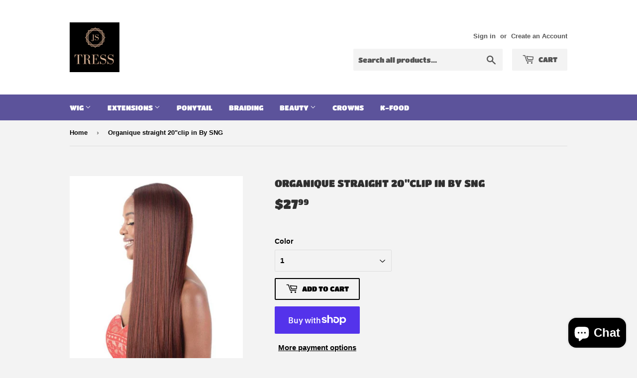

--- FILE ---
content_type: text/html; charset=utf-8
request_url: https://jstressmall.com/products/organique-clip-in-20
body_size: 24092
content:
<!doctype html>
<html class="no-touch no-js" lang="en">
<head>
  <script>(function(H){H.className=H.className.replace(/\bno-js\b/,'js')})(document.documentElement)</script>
  <!-- Basic page needs ================================================== -->
  <meta charset="utf-8">
  <meta http-equiv="X-UA-Compatible" content="IE=edge,chrome=1">

  

  <!-- Title and description ================================================== -->
  <title>
  Organique straight 20&quot;clip in By SNG &ndash; Hair World
  </title>

  
    <meta name="description" content="Organique Clip in - 9pcs-20&quot; The soft texture of the clip-in hair allows for seamless blending with your natural hair. Moreover, the weft length is made to accommodate various head sizes. Includes: 10 - 1 piece                  7 - 2 pieces                  5 - 3 pieces                  3 - 3 pieces                ">
  

  <!-- Product meta ================================================== -->
  <!-- /snippets/social-meta-tags.liquid -->




<meta property="og:site_name" content="Hair World">
<meta property="og:url" content="https://jstressmall.com/products/organique-clip-in-20">
<meta property="og:title" content="Organique straight 20&quot;clip in By SNG">
<meta property="og:type" content="product">
<meta property="og:description" content="Organique Clip in - 9pcs-20&quot; The soft texture of the clip-in hair allows for seamless blending with your natural hair. Moreover, the weft length is made to accommodate various head sizes. Includes: 10 - 1 piece                  7 - 2 pieces                  5 - 3 pieces                  3 - 3 pieces                ">

  <meta property="og:price:amount" content="24.99">
  <meta property="og:price:currency" content="USD">

<meta property="og:image" content="http://jstressmall.com/cdn/shop/files/OCS20_00_1200x1200.jpg?v=1684530226"><meta property="og:image" content="http://jstressmall.com/cdn/shop/files/clip_B_iwlaoqd1689748541730_1200x1200.jpg?v=1730234563">
<meta property="og:image:secure_url" content="https://jstressmall.com/cdn/shop/files/OCS20_00_1200x1200.jpg?v=1684530226"><meta property="og:image:secure_url" content="https://jstressmall.com/cdn/shop/files/clip_B_iwlaoqd1689748541730_1200x1200.jpg?v=1730234563">


<meta name="twitter:card" content="summary_large_image">
<meta name="twitter:title" content="Organique straight 20&quot;clip in By SNG">
<meta name="twitter:description" content="Organique Clip in - 9pcs-20&quot; The soft texture of the clip-in hair allows for seamless blending with your natural hair. Moreover, the weft length is made to accommodate various head sizes. Includes: 10 - 1 piece                  7 - 2 pieces                  5 - 3 pieces                  3 - 3 pieces                ">


  <!-- CSS3 variables ================================================== -->
  <style data-shopify>
  :root {
    --color-body-text: #000000;
    --color-body: #f3f3f3;
  }
</style>


  <!-- Helpers ================================================== -->
  <link rel="canonical" href="https://jstressmall.com/products/organique-clip-in-20">
  <meta name="viewport" content="width=device-width,initial-scale=1">

  <!-- CSS ================================================== -->
  <link href="//jstressmall.com/cdn/shop/t/52/assets/theme.scss.css?v=159613578922140811931759332408" rel="stylesheet" type="text/css" media="all" />

  <script>

    var moneyFormat = '${{amount}}';

    var theme = {
      strings:{
        product:{
          unavailable: "Unavailable",
          will_be_in_stock_after:"Will be in stock after [date]",
          only_left:"Only 1 left!",
          unitPrice: "Unit price",
          unitPriceSeparator: "per"
        },
        navigation:{
          more_link: "More"
        },
        map:{
          addressError: "Error looking up that address",
          addressNoResults: "No results for that address",
          addressQueryLimit: "You have exceeded the Google API usage limit. Consider upgrading to a \u003ca href=\"https:\/\/developers.google.com\/maps\/premium\/usage-limits\"\u003ePremium Plan\u003c\/a\u003e.",
          authError: "There was a problem authenticating your Google Maps API Key."
        }
      },
      settings:{
        cartType: "modal"
      }
    };</script>

  <!-- Header hook for plugins ================================================== -->
  <script>window.performance && window.performance.mark && window.performance.mark('shopify.content_for_header.start');</script><meta name="facebook-domain-verification" content="mofg7wodo04ibri9w7es5d7dzol025">
<meta id="shopify-digital-wallet" name="shopify-digital-wallet" content="/12527183/digital_wallets/dialog">
<meta name="shopify-checkout-api-token" content="27768eeb4b6720bedc95a29887f2b307">
<link rel="alternate" type="application/json+oembed" href="https://jstressmall.com/products/organique-clip-in-20.oembed">
<script async="async" src="/checkouts/internal/preloads.js?locale=en-US"></script>
<link rel="preconnect" href="https://shop.app" crossorigin="anonymous">
<script async="async" src="https://shop.app/checkouts/internal/preloads.js?locale=en-US&shop_id=12527183" crossorigin="anonymous"></script>
<script id="apple-pay-shop-capabilities" type="application/json">{"shopId":12527183,"countryCode":"US","currencyCode":"USD","merchantCapabilities":["supports3DS"],"merchantId":"gid:\/\/shopify\/Shop\/12527183","merchantName":"Hair World","requiredBillingContactFields":["postalAddress","email","phone"],"requiredShippingContactFields":["postalAddress","email","phone"],"shippingType":"shipping","supportedNetworks":["visa","masterCard","discover","elo","jcb"],"total":{"type":"pending","label":"Hair World","amount":"1.00"},"shopifyPaymentsEnabled":true,"supportsSubscriptions":true}</script>
<script id="shopify-features" type="application/json">{"accessToken":"27768eeb4b6720bedc95a29887f2b307","betas":["rich-media-storefront-analytics"],"domain":"jstressmall.com","predictiveSearch":true,"shopId":12527183,"locale":"en"}</script>
<script>var Shopify = Shopify || {};
Shopify.shop = "hair-world-851.myshopify.com";
Shopify.locale = "en";
Shopify.currency = {"active":"USD","rate":"1.0"};
Shopify.country = "US";
Shopify.theme = {"name":"Copy of Copy of Supply","id":129935442158,"schema_name":"Supply","schema_version":"9.5.3","theme_store_id":679,"role":"main"};
Shopify.theme.handle = "null";
Shopify.theme.style = {"id":null,"handle":null};
Shopify.cdnHost = "jstressmall.com/cdn";
Shopify.routes = Shopify.routes || {};
Shopify.routes.root = "/";</script>
<script type="module">!function(o){(o.Shopify=o.Shopify||{}).modules=!0}(window);</script>
<script>!function(o){function n(){var o=[];function n(){o.push(Array.prototype.slice.apply(arguments))}return n.q=o,n}var t=o.Shopify=o.Shopify||{};t.loadFeatures=n(),t.autoloadFeatures=n()}(window);</script>
<script>
  window.ShopifyPay = window.ShopifyPay || {};
  window.ShopifyPay.apiHost = "shop.app\/pay";
  window.ShopifyPay.redirectState = null;
</script>
<script id="shop-js-analytics" type="application/json">{"pageType":"product"}</script>
<script defer="defer" async type="module" src="//jstressmall.com/cdn/shopifycloud/shop-js/modules/v2/client.init-shop-cart-sync_C5BV16lS.en.esm.js"></script>
<script defer="defer" async type="module" src="//jstressmall.com/cdn/shopifycloud/shop-js/modules/v2/chunk.common_CygWptCX.esm.js"></script>
<script type="module">
  await import("//jstressmall.com/cdn/shopifycloud/shop-js/modules/v2/client.init-shop-cart-sync_C5BV16lS.en.esm.js");
await import("//jstressmall.com/cdn/shopifycloud/shop-js/modules/v2/chunk.common_CygWptCX.esm.js");

  window.Shopify.SignInWithShop?.initShopCartSync?.({"fedCMEnabled":true,"windoidEnabled":true});

</script>
<script defer="defer" async type="module" src="//jstressmall.com/cdn/shopifycloud/shop-js/modules/v2/client.payment-terms_CZxnsJam.en.esm.js"></script>
<script defer="defer" async type="module" src="//jstressmall.com/cdn/shopifycloud/shop-js/modules/v2/chunk.common_CygWptCX.esm.js"></script>
<script defer="defer" async type="module" src="//jstressmall.com/cdn/shopifycloud/shop-js/modules/v2/chunk.modal_D71HUcav.esm.js"></script>
<script type="module">
  await import("//jstressmall.com/cdn/shopifycloud/shop-js/modules/v2/client.payment-terms_CZxnsJam.en.esm.js");
await import("//jstressmall.com/cdn/shopifycloud/shop-js/modules/v2/chunk.common_CygWptCX.esm.js");
await import("//jstressmall.com/cdn/shopifycloud/shop-js/modules/v2/chunk.modal_D71HUcav.esm.js");

  
</script>
<script>
  window.Shopify = window.Shopify || {};
  if (!window.Shopify.featureAssets) window.Shopify.featureAssets = {};
  window.Shopify.featureAssets['shop-js'] = {"shop-cart-sync":["modules/v2/client.shop-cart-sync_ZFArdW7E.en.esm.js","modules/v2/chunk.common_CygWptCX.esm.js"],"init-fed-cm":["modules/v2/client.init-fed-cm_CmiC4vf6.en.esm.js","modules/v2/chunk.common_CygWptCX.esm.js"],"shop-button":["modules/v2/client.shop-button_tlx5R9nI.en.esm.js","modules/v2/chunk.common_CygWptCX.esm.js"],"shop-cash-offers":["modules/v2/client.shop-cash-offers_DOA2yAJr.en.esm.js","modules/v2/chunk.common_CygWptCX.esm.js","modules/v2/chunk.modal_D71HUcav.esm.js"],"init-windoid":["modules/v2/client.init-windoid_sURxWdc1.en.esm.js","modules/v2/chunk.common_CygWptCX.esm.js"],"shop-toast-manager":["modules/v2/client.shop-toast-manager_ClPi3nE9.en.esm.js","modules/v2/chunk.common_CygWptCX.esm.js"],"init-shop-email-lookup-coordinator":["modules/v2/client.init-shop-email-lookup-coordinator_B8hsDcYM.en.esm.js","modules/v2/chunk.common_CygWptCX.esm.js"],"init-shop-cart-sync":["modules/v2/client.init-shop-cart-sync_C5BV16lS.en.esm.js","modules/v2/chunk.common_CygWptCX.esm.js"],"avatar":["modules/v2/client.avatar_BTnouDA3.en.esm.js"],"pay-button":["modules/v2/client.pay-button_FdsNuTd3.en.esm.js","modules/v2/chunk.common_CygWptCX.esm.js"],"init-customer-accounts":["modules/v2/client.init-customer-accounts_DxDtT_ad.en.esm.js","modules/v2/client.shop-login-button_C5VAVYt1.en.esm.js","modules/v2/chunk.common_CygWptCX.esm.js","modules/v2/chunk.modal_D71HUcav.esm.js"],"init-shop-for-new-customer-accounts":["modules/v2/client.init-shop-for-new-customer-accounts_ChsxoAhi.en.esm.js","modules/v2/client.shop-login-button_C5VAVYt1.en.esm.js","modules/v2/chunk.common_CygWptCX.esm.js","modules/v2/chunk.modal_D71HUcav.esm.js"],"shop-login-button":["modules/v2/client.shop-login-button_C5VAVYt1.en.esm.js","modules/v2/chunk.common_CygWptCX.esm.js","modules/v2/chunk.modal_D71HUcav.esm.js"],"init-customer-accounts-sign-up":["modules/v2/client.init-customer-accounts-sign-up_CPSyQ0Tj.en.esm.js","modules/v2/client.shop-login-button_C5VAVYt1.en.esm.js","modules/v2/chunk.common_CygWptCX.esm.js","modules/v2/chunk.modal_D71HUcav.esm.js"],"shop-follow-button":["modules/v2/client.shop-follow-button_Cva4Ekp9.en.esm.js","modules/v2/chunk.common_CygWptCX.esm.js","modules/v2/chunk.modal_D71HUcav.esm.js"],"checkout-modal":["modules/v2/client.checkout-modal_BPM8l0SH.en.esm.js","modules/v2/chunk.common_CygWptCX.esm.js","modules/v2/chunk.modal_D71HUcav.esm.js"],"lead-capture":["modules/v2/client.lead-capture_Bi8yE_yS.en.esm.js","modules/v2/chunk.common_CygWptCX.esm.js","modules/v2/chunk.modal_D71HUcav.esm.js"],"shop-login":["modules/v2/client.shop-login_D6lNrXab.en.esm.js","modules/v2/chunk.common_CygWptCX.esm.js","modules/v2/chunk.modal_D71HUcav.esm.js"],"payment-terms":["modules/v2/client.payment-terms_CZxnsJam.en.esm.js","modules/v2/chunk.common_CygWptCX.esm.js","modules/v2/chunk.modal_D71HUcav.esm.js"]};
</script>
<script>(function() {
  var isLoaded = false;
  function asyncLoad() {
    if (isLoaded) return;
    isLoaded = true;
    var urls = ["\/\/d1liekpayvooaz.cloudfront.net\/apps\/customizery\/customizery.js?shop=hair-world-851.myshopify.com","https:\/\/js.smile.io\/v1\/smile-shopify.js?shop=hair-world-851.myshopify.com","https:\/\/a.mailmunch.co\/widgets\/site-665000-eddb9880a3a718741f5fe432d72c8a033ff3bedc.js?shop=hair-world-851.myshopify.com","\/\/www.powr.io\/powr.js?powr-token=hair-world-851.myshopify.com\u0026external-type=shopify\u0026shop=hair-world-851.myshopify.com","https:\/\/instafeed.nfcube.com\/cdn\/f2318a10f356c6a07dd5236900e242ce.js?shop=hair-world-851.myshopify.com"];
    for (var i = 0; i < urls.length; i++) {
      var s = document.createElement('script');
      s.type = 'text/javascript';
      s.async = true;
      s.src = urls[i];
      var x = document.getElementsByTagName('script')[0];
      x.parentNode.insertBefore(s, x);
    }
  };
  if(window.attachEvent) {
    window.attachEvent('onload', asyncLoad);
  } else {
    window.addEventListener('load', asyncLoad, false);
  }
})();</script>
<script id="__st">var __st={"a":12527183,"offset":-18000,"reqid":"9f174dba-945c-4dbc-a175-229d42305a83-1768798267","pageurl":"jstressmall.com\/products\/organique-clip-in-20","u":"f2aff72a6008","p":"product","rtyp":"product","rid":8067720675566};</script>
<script>window.ShopifyPaypalV4VisibilityTracking = true;</script>
<script id="captcha-bootstrap">!function(){'use strict';const t='contact',e='account',n='new_comment',o=[[t,t],['blogs',n],['comments',n],[t,'customer']],c=[[e,'customer_login'],[e,'guest_login'],[e,'recover_customer_password'],[e,'create_customer']],r=t=>t.map((([t,e])=>`form[action*='/${t}']:not([data-nocaptcha='true']) input[name='form_type'][value='${e}']`)).join(','),a=t=>()=>t?[...document.querySelectorAll(t)].map((t=>t.form)):[];function s(){const t=[...o],e=r(t);return a(e)}const i='password',u='form_key',d=['recaptcha-v3-token','g-recaptcha-response','h-captcha-response',i],f=()=>{try{return window.sessionStorage}catch{return}},m='__shopify_v',_=t=>t.elements[u];function p(t,e,n=!1){try{const o=window.sessionStorage,c=JSON.parse(o.getItem(e)),{data:r}=function(t){const{data:e,action:n}=t;return t[m]||n?{data:e,action:n}:{data:t,action:n}}(c);for(const[e,n]of Object.entries(r))t.elements[e]&&(t.elements[e].value=n);n&&o.removeItem(e)}catch(o){console.error('form repopulation failed',{error:o})}}const l='form_type',E='cptcha';function T(t){t.dataset[E]=!0}const w=window,h=w.document,L='Shopify',v='ce_forms',y='captcha';let A=!1;((t,e)=>{const n=(g='f06e6c50-85a8-45c8-87d0-21a2b65856fe',I='https://cdn.shopify.com/shopifycloud/storefront-forms-hcaptcha/ce_storefront_forms_captcha_hcaptcha.v1.5.2.iife.js',D={infoText:'Protected by hCaptcha',privacyText:'Privacy',termsText:'Terms'},(t,e,n)=>{const o=w[L][v],c=o.bindForm;if(c)return c(t,g,e,D).then(n);var r;o.q.push([[t,g,e,D],n]),r=I,A||(h.body.append(Object.assign(h.createElement('script'),{id:'captcha-provider',async:!0,src:r})),A=!0)});var g,I,D;w[L]=w[L]||{},w[L][v]=w[L][v]||{},w[L][v].q=[],w[L][y]=w[L][y]||{},w[L][y].protect=function(t,e){n(t,void 0,e),T(t)},Object.freeze(w[L][y]),function(t,e,n,w,h,L){const[v,y,A,g]=function(t,e,n){const i=e?o:[],u=t?c:[],d=[...i,...u],f=r(d),m=r(i),_=r(d.filter((([t,e])=>n.includes(e))));return[a(f),a(m),a(_),s()]}(w,h,L),I=t=>{const e=t.target;return e instanceof HTMLFormElement?e:e&&e.form},D=t=>v().includes(t);t.addEventListener('submit',(t=>{const e=I(t);if(!e)return;const n=D(e)&&!e.dataset.hcaptchaBound&&!e.dataset.recaptchaBound,o=_(e),c=g().includes(e)&&(!o||!o.value);(n||c)&&t.preventDefault(),c&&!n&&(function(t){try{if(!f())return;!function(t){const e=f();if(!e)return;const n=_(t);if(!n)return;const o=n.value;o&&e.removeItem(o)}(t);const e=Array.from(Array(32),(()=>Math.random().toString(36)[2])).join('');!function(t,e){_(t)||t.append(Object.assign(document.createElement('input'),{type:'hidden',name:u})),t.elements[u].value=e}(t,e),function(t,e){const n=f();if(!n)return;const o=[...t.querySelectorAll(`input[type='${i}']`)].map((({name:t})=>t)),c=[...d,...o],r={};for(const[a,s]of new FormData(t).entries())c.includes(a)||(r[a]=s);n.setItem(e,JSON.stringify({[m]:1,action:t.action,data:r}))}(t,e)}catch(e){console.error('failed to persist form',e)}}(e),e.submit())}));const S=(t,e)=>{t&&!t.dataset[E]&&(n(t,e.some((e=>e===t))),T(t))};for(const o of['focusin','change'])t.addEventListener(o,(t=>{const e=I(t);D(e)&&S(e,y())}));const B=e.get('form_key'),M=e.get(l),P=B&&M;t.addEventListener('DOMContentLoaded',(()=>{const t=y();if(P)for(const e of t)e.elements[l].value===M&&p(e,B);[...new Set([...A(),...v().filter((t=>'true'===t.dataset.shopifyCaptcha))])].forEach((e=>S(e,t)))}))}(h,new URLSearchParams(w.location.search),n,t,e,['guest_login'])})(!0,!0)}();</script>
<script integrity="sha256-4kQ18oKyAcykRKYeNunJcIwy7WH5gtpwJnB7kiuLZ1E=" data-source-attribution="shopify.loadfeatures" defer="defer" src="//jstressmall.com/cdn/shopifycloud/storefront/assets/storefront/load_feature-a0a9edcb.js" crossorigin="anonymous"></script>
<script crossorigin="anonymous" defer="defer" src="//jstressmall.com/cdn/shopifycloud/storefront/assets/shopify_pay/storefront-65b4c6d7.js?v=20250812"></script>
<script data-source-attribution="shopify.dynamic_checkout.dynamic.init">var Shopify=Shopify||{};Shopify.PaymentButton=Shopify.PaymentButton||{isStorefrontPortableWallets:!0,init:function(){window.Shopify.PaymentButton.init=function(){};var t=document.createElement("script");t.src="https://jstressmall.com/cdn/shopifycloud/portable-wallets/latest/portable-wallets.en.js",t.type="module",document.head.appendChild(t)}};
</script>
<script data-source-attribution="shopify.dynamic_checkout.buyer_consent">
  function portableWalletsHideBuyerConsent(e){var t=document.getElementById("shopify-buyer-consent"),n=document.getElementById("shopify-subscription-policy-button");t&&n&&(t.classList.add("hidden"),t.setAttribute("aria-hidden","true"),n.removeEventListener("click",e))}function portableWalletsShowBuyerConsent(e){var t=document.getElementById("shopify-buyer-consent"),n=document.getElementById("shopify-subscription-policy-button");t&&n&&(t.classList.remove("hidden"),t.removeAttribute("aria-hidden"),n.addEventListener("click",e))}window.Shopify?.PaymentButton&&(window.Shopify.PaymentButton.hideBuyerConsent=portableWalletsHideBuyerConsent,window.Shopify.PaymentButton.showBuyerConsent=portableWalletsShowBuyerConsent);
</script>
<script>
  function portableWalletsCleanup(e){e&&e.src&&console.error("Failed to load portable wallets script "+e.src);var t=document.querySelectorAll("shopify-accelerated-checkout .shopify-payment-button__skeleton, shopify-accelerated-checkout-cart .wallet-cart-button__skeleton"),e=document.getElementById("shopify-buyer-consent");for(let e=0;e<t.length;e++)t[e].remove();e&&e.remove()}function portableWalletsNotLoadedAsModule(e){e instanceof ErrorEvent&&"string"==typeof e.message&&e.message.includes("import.meta")&&"string"==typeof e.filename&&e.filename.includes("portable-wallets")&&(window.removeEventListener("error",portableWalletsNotLoadedAsModule),window.Shopify.PaymentButton.failedToLoad=e,"loading"===document.readyState?document.addEventListener("DOMContentLoaded",window.Shopify.PaymentButton.init):window.Shopify.PaymentButton.init())}window.addEventListener("error",portableWalletsNotLoadedAsModule);
</script>

<script type="module" src="https://jstressmall.com/cdn/shopifycloud/portable-wallets/latest/portable-wallets.en.js" onError="portableWalletsCleanup(this)" crossorigin="anonymous"></script>
<script nomodule>
  document.addEventListener("DOMContentLoaded", portableWalletsCleanup);
</script>

<link id="shopify-accelerated-checkout-styles" rel="stylesheet" media="screen" href="https://jstressmall.com/cdn/shopifycloud/portable-wallets/latest/accelerated-checkout-backwards-compat.css" crossorigin="anonymous">
<style id="shopify-accelerated-checkout-cart">
        #shopify-buyer-consent {
  margin-top: 1em;
  display: inline-block;
  width: 100%;
}

#shopify-buyer-consent.hidden {
  display: none;
}

#shopify-subscription-policy-button {
  background: none;
  border: none;
  padding: 0;
  text-decoration: underline;
  font-size: inherit;
  cursor: pointer;
}

#shopify-subscription-policy-button::before {
  box-shadow: none;
}

      </style>

<script>window.performance && window.performance.mark && window.performance.mark('shopify.content_for_header.end');</script>

  
  

  <script src="//jstressmall.com/cdn/shop/t/52/assets/jquery-2.2.3.min.js?v=58211863146907186831641660010" type="text/javascript"></script>

  <script src="//jstressmall.com/cdn/shop/t/52/assets/lazysizes.min.js?v=8147953233334221341641660011" async="async"></script>
  <script src="//jstressmall.com/cdn/shop/t/52/assets/vendor.js?v=106177282645720727331641660014" defer="defer"></script>
  <script src="//jstressmall.com/cdn/shop/t/52/assets/theme.js?v=8756856857736833641641660026" defer="defer"></script>


<script src="https://cdn.shopify.com/extensions/7bc9bb47-adfa-4267-963e-cadee5096caf/inbox-1252/assets/inbox-chat-loader.js" type="text/javascript" defer="defer"></script>
<link href="https://monorail-edge.shopifysvc.com" rel="dns-prefetch">
<script>(function(){if ("sendBeacon" in navigator && "performance" in window) {try {var session_token_from_headers = performance.getEntriesByType('navigation')[0].serverTiming.find(x => x.name == '_s').description;} catch {var session_token_from_headers = undefined;}var session_cookie_matches = document.cookie.match(/_shopify_s=([^;]*)/);var session_token_from_cookie = session_cookie_matches && session_cookie_matches.length === 2 ? session_cookie_matches[1] : "";var session_token = session_token_from_headers || session_token_from_cookie || "";function handle_abandonment_event(e) {var entries = performance.getEntries().filter(function(entry) {return /monorail-edge.shopifysvc.com/.test(entry.name);});if (!window.abandonment_tracked && entries.length === 0) {window.abandonment_tracked = true;var currentMs = Date.now();var navigation_start = performance.timing.navigationStart;var payload = {shop_id: 12527183,url: window.location.href,navigation_start,duration: currentMs - navigation_start,session_token,page_type: "product"};window.navigator.sendBeacon("https://monorail-edge.shopifysvc.com/v1/produce", JSON.stringify({schema_id: "online_store_buyer_site_abandonment/1.1",payload: payload,metadata: {event_created_at_ms: currentMs,event_sent_at_ms: currentMs}}));}}window.addEventListener('pagehide', handle_abandonment_event);}}());</script>
<script id="web-pixels-manager-setup">(function e(e,d,r,n,o){if(void 0===o&&(o={}),!Boolean(null===(a=null===(i=window.Shopify)||void 0===i?void 0:i.analytics)||void 0===a?void 0:a.replayQueue)){var i,a;window.Shopify=window.Shopify||{};var t=window.Shopify;t.analytics=t.analytics||{};var s=t.analytics;s.replayQueue=[],s.publish=function(e,d,r){return s.replayQueue.push([e,d,r]),!0};try{self.performance.mark("wpm:start")}catch(e){}var l=function(){var e={modern:/Edge?\/(1{2}[4-9]|1[2-9]\d|[2-9]\d{2}|\d{4,})\.\d+(\.\d+|)|Firefox\/(1{2}[4-9]|1[2-9]\d|[2-9]\d{2}|\d{4,})\.\d+(\.\d+|)|Chrom(ium|e)\/(9{2}|\d{3,})\.\d+(\.\d+|)|(Maci|X1{2}).+ Version\/(15\.\d+|(1[6-9]|[2-9]\d|\d{3,})\.\d+)([,.]\d+|)( \(\w+\)|)( Mobile\/\w+|) Safari\/|Chrome.+OPR\/(9{2}|\d{3,})\.\d+\.\d+|(CPU[ +]OS|iPhone[ +]OS|CPU[ +]iPhone|CPU IPhone OS|CPU iPad OS)[ +]+(15[._]\d+|(1[6-9]|[2-9]\d|\d{3,})[._]\d+)([._]\d+|)|Android:?[ /-](13[3-9]|1[4-9]\d|[2-9]\d{2}|\d{4,})(\.\d+|)(\.\d+|)|Android.+Firefox\/(13[5-9]|1[4-9]\d|[2-9]\d{2}|\d{4,})\.\d+(\.\d+|)|Android.+Chrom(ium|e)\/(13[3-9]|1[4-9]\d|[2-9]\d{2}|\d{4,})\.\d+(\.\d+|)|SamsungBrowser\/([2-9]\d|\d{3,})\.\d+/,legacy:/Edge?\/(1[6-9]|[2-9]\d|\d{3,})\.\d+(\.\d+|)|Firefox\/(5[4-9]|[6-9]\d|\d{3,})\.\d+(\.\d+|)|Chrom(ium|e)\/(5[1-9]|[6-9]\d|\d{3,})\.\d+(\.\d+|)([\d.]+$|.*Safari\/(?![\d.]+ Edge\/[\d.]+$))|(Maci|X1{2}).+ Version\/(10\.\d+|(1[1-9]|[2-9]\d|\d{3,})\.\d+)([,.]\d+|)( \(\w+\)|)( Mobile\/\w+|) Safari\/|Chrome.+OPR\/(3[89]|[4-9]\d|\d{3,})\.\d+\.\d+|(CPU[ +]OS|iPhone[ +]OS|CPU[ +]iPhone|CPU IPhone OS|CPU iPad OS)[ +]+(10[._]\d+|(1[1-9]|[2-9]\d|\d{3,})[._]\d+)([._]\d+|)|Android:?[ /-](13[3-9]|1[4-9]\d|[2-9]\d{2}|\d{4,})(\.\d+|)(\.\d+|)|Mobile Safari.+OPR\/([89]\d|\d{3,})\.\d+\.\d+|Android.+Firefox\/(13[5-9]|1[4-9]\d|[2-9]\d{2}|\d{4,})\.\d+(\.\d+|)|Android.+Chrom(ium|e)\/(13[3-9]|1[4-9]\d|[2-9]\d{2}|\d{4,})\.\d+(\.\d+|)|Android.+(UC? ?Browser|UCWEB|U3)[ /]?(15\.([5-9]|\d{2,})|(1[6-9]|[2-9]\d|\d{3,})\.\d+)\.\d+|SamsungBrowser\/(5\.\d+|([6-9]|\d{2,})\.\d+)|Android.+MQ{2}Browser\/(14(\.(9|\d{2,})|)|(1[5-9]|[2-9]\d|\d{3,})(\.\d+|))(\.\d+|)|K[Aa][Ii]OS\/(3\.\d+|([4-9]|\d{2,})\.\d+)(\.\d+|)/},d=e.modern,r=e.legacy,n=navigator.userAgent;return n.match(d)?"modern":n.match(r)?"legacy":"unknown"}(),u="modern"===l?"modern":"legacy",c=(null!=n?n:{modern:"",legacy:""})[u],f=function(e){return[e.baseUrl,"/wpm","/b",e.hashVersion,"modern"===e.buildTarget?"m":"l",".js"].join("")}({baseUrl:d,hashVersion:r,buildTarget:u}),m=function(e){var d=e.version,r=e.bundleTarget,n=e.surface,o=e.pageUrl,i=e.monorailEndpoint;return{emit:function(e){var a=e.status,t=e.errorMsg,s=(new Date).getTime(),l=JSON.stringify({metadata:{event_sent_at_ms:s},events:[{schema_id:"web_pixels_manager_load/3.1",payload:{version:d,bundle_target:r,page_url:o,status:a,surface:n,error_msg:t},metadata:{event_created_at_ms:s}}]});if(!i)return console&&console.warn&&console.warn("[Web Pixels Manager] No Monorail endpoint provided, skipping logging."),!1;try{return self.navigator.sendBeacon.bind(self.navigator)(i,l)}catch(e){}var u=new XMLHttpRequest;try{return u.open("POST",i,!0),u.setRequestHeader("Content-Type","text/plain"),u.send(l),!0}catch(e){return console&&console.warn&&console.warn("[Web Pixels Manager] Got an unhandled error while logging to Monorail."),!1}}}}({version:r,bundleTarget:l,surface:e.surface,pageUrl:self.location.href,monorailEndpoint:e.monorailEndpoint});try{o.browserTarget=l,function(e){var d=e.src,r=e.async,n=void 0===r||r,o=e.onload,i=e.onerror,a=e.sri,t=e.scriptDataAttributes,s=void 0===t?{}:t,l=document.createElement("script"),u=document.querySelector("head"),c=document.querySelector("body");if(l.async=n,l.src=d,a&&(l.integrity=a,l.crossOrigin="anonymous"),s)for(var f in s)if(Object.prototype.hasOwnProperty.call(s,f))try{l.dataset[f]=s[f]}catch(e){}if(o&&l.addEventListener("load",o),i&&l.addEventListener("error",i),u)u.appendChild(l);else{if(!c)throw new Error("Did not find a head or body element to append the script");c.appendChild(l)}}({src:f,async:!0,onload:function(){if(!function(){var e,d;return Boolean(null===(d=null===(e=window.Shopify)||void 0===e?void 0:e.analytics)||void 0===d?void 0:d.initialized)}()){var d=window.webPixelsManager.init(e)||void 0;if(d){var r=window.Shopify.analytics;r.replayQueue.forEach((function(e){var r=e[0],n=e[1],o=e[2];d.publishCustomEvent(r,n,o)})),r.replayQueue=[],r.publish=d.publishCustomEvent,r.visitor=d.visitor,r.initialized=!0}}},onerror:function(){return m.emit({status:"failed",errorMsg:"".concat(f," has failed to load")})},sri:function(e){var d=/^sha384-[A-Za-z0-9+/=]+$/;return"string"==typeof e&&d.test(e)}(c)?c:"",scriptDataAttributes:o}),m.emit({status:"loading"})}catch(e){m.emit({status:"failed",errorMsg:(null==e?void 0:e.message)||"Unknown error"})}}})({shopId: 12527183,storefrontBaseUrl: "https://jstressmall.com",extensionsBaseUrl: "https://extensions.shopifycdn.com/cdn/shopifycloud/web-pixels-manager",monorailEndpoint: "https://monorail-edge.shopifysvc.com/unstable/produce_batch",surface: "storefront-renderer",enabledBetaFlags: ["2dca8a86"],webPixelsConfigList: [{"id":"155353326","configuration":"{\"pixel_id\":\"985109741846741\",\"pixel_type\":\"facebook_pixel\",\"metaapp_system_user_token\":\"-\"}","eventPayloadVersion":"v1","runtimeContext":"OPEN","scriptVersion":"ca16bc87fe92b6042fbaa3acc2fbdaa6","type":"APP","apiClientId":2329312,"privacyPurposes":["ANALYTICS","MARKETING","SALE_OF_DATA"],"dataSharingAdjustments":{"protectedCustomerApprovalScopes":["read_customer_address","read_customer_email","read_customer_name","read_customer_personal_data","read_customer_phone"]}},{"id":"68026606","eventPayloadVersion":"v1","runtimeContext":"LAX","scriptVersion":"1","type":"CUSTOM","privacyPurposes":["ANALYTICS"],"name":"Google Analytics tag (migrated)"},{"id":"shopify-app-pixel","configuration":"{}","eventPayloadVersion":"v1","runtimeContext":"STRICT","scriptVersion":"0450","apiClientId":"shopify-pixel","type":"APP","privacyPurposes":["ANALYTICS","MARKETING"]},{"id":"shopify-custom-pixel","eventPayloadVersion":"v1","runtimeContext":"LAX","scriptVersion":"0450","apiClientId":"shopify-pixel","type":"CUSTOM","privacyPurposes":["ANALYTICS","MARKETING"]}],isMerchantRequest: false,initData: {"shop":{"name":"Hair World","paymentSettings":{"currencyCode":"USD"},"myshopifyDomain":"hair-world-851.myshopify.com","countryCode":"US","storefrontUrl":"https:\/\/jstressmall.com"},"customer":null,"cart":null,"checkout":null,"productVariants":[{"price":{"amount":27.99,"currencyCode":"USD"},"product":{"title":"Organique  straight 20\"clip in  By SNG","vendor":"SNG","id":"8067720675566","untranslatedTitle":"Organique  straight 20\"clip in  By SNG","url":"\/products\/organique-clip-in-20","type":"Synthetic clip in"},"id":"44171101012206","image":{"src":"\/\/jstressmall.com\/cdn\/shop\/files\/OCS20_00.jpg?v=1684530226"},"sku":"","title":"1","untranslatedTitle":"1"},{"price":{"amount":27.99,"currencyCode":"USD"},"product":{"title":"Organique  straight 20\"clip in  By SNG","vendor":"SNG","id":"8067720675566","untranslatedTitle":"Organique  straight 20\"clip in  By SNG","url":"\/products\/organique-clip-in-20","type":"Synthetic clip in"},"id":"44171101044974","image":{"src":"\/\/jstressmall.com\/cdn\/shop\/files\/OCS20_00.jpg?v=1684530226"},"sku":"","title":"1B","untranslatedTitle":"1B"},{"price":{"amount":27.99,"currencyCode":"USD"},"product":{"title":"Organique  straight 20\"clip in  By SNG","vendor":"SNG","id":"8067720675566","untranslatedTitle":"Organique  straight 20\"clip in  By SNG","url":"\/products\/organique-clip-in-20","type":"Synthetic clip in"},"id":"44171101077742","image":{"src":"\/\/jstressmall.com\/cdn\/shop\/files\/OCS20_00.jpg?v=1684530226"},"sku":"","title":"2","untranslatedTitle":"2"},{"price":{"amount":27.99,"currencyCode":"USD"},"product":{"title":"Organique  straight 20\"clip in  By SNG","vendor":"SNG","id":"8067720675566","untranslatedTitle":"Organique  straight 20\"clip in  By SNG","url":"\/products\/organique-clip-in-20","type":"Synthetic clip in"},"id":"44171101110510","image":{"src":"\/\/jstressmall.com\/cdn\/shop\/files\/OCS20_00.jpg?v=1684530226"},"sku":"","title":"4","untranslatedTitle":"4"},{"price":{"amount":27.99,"currencyCode":"USD"},"product":{"title":"Organique  straight 20\"clip in  By SNG","vendor":"SNG","id":"8067720675566","untranslatedTitle":"Organique  straight 20\"clip in  By SNG","url":"\/products\/organique-clip-in-20","type":"Synthetic clip in"},"id":"44171101143278","image":{"src":"\/\/jstressmall.com\/cdn\/shop\/files\/OCS20_00.jpg?v=1684530226"},"sku":"","title":"OT27","untranslatedTitle":"OT27"},{"price":{"amount":27.99,"currencyCode":"USD"},"product":{"title":"Organique  straight 20\"clip in  By SNG","vendor":"SNG","id":"8067720675566","untranslatedTitle":"Organique  straight 20\"clip in  By SNG","url":"\/products\/organique-clip-in-20","type":"Synthetic clip in"},"id":"44171101176046","image":{"src":"\/\/jstressmall.com\/cdn\/shop\/files\/OCS20_00.jpg?v=1684530226"},"sku":"","title":"OT30","untranslatedTitle":"OT30"},{"price":{"amount":27.99,"currencyCode":"USD"},"product":{"title":"Organique  straight 20\"clip in  By SNG","vendor":"SNG","id":"8067720675566","untranslatedTitle":"Organique  straight 20\"clip in  By SNG","url":"\/products\/organique-clip-in-20","type":"Synthetic clip in"},"id":"44171101208814","image":{"src":"\/\/jstressmall.com\/cdn\/shop\/files\/OCS20_00.jpg?v=1684530226"},"sku":"","title":"OT530","untranslatedTitle":"OT530"},{"price":{"amount":27.99,"currencyCode":"USD"},"product":{"title":"Organique  straight 20\"clip in  By SNG","vendor":"SNG","id":"8067720675566","untranslatedTitle":"Organique  straight 20\"clip in  By SNG","url":"\/products\/organique-clip-in-20","type":"Synthetic clip in"},"id":"44171101241582","image":{"src":"\/\/jstressmall.com\/cdn\/shop\/files\/OCS20_00.jpg?v=1684530226"},"sku":"","title":"18\/22","untranslatedTitle":"18\/22"},{"price":{"amount":27.99,"currencyCode":"USD"},"product":{"title":"Organique  straight 20\"clip in  By SNG","vendor":"SNG","id":"8067720675566","untranslatedTitle":"Organique  straight 20\"clip in  By SNG","url":"\/products\/organique-clip-in-20","type":"Synthetic clip in"},"id":"44171101274350","image":{"src":"\/\/jstressmall.com\/cdn\/shop\/files\/OCS20_00.jpg?v=1684530226"},"sku":"","title":"27\/613","untranslatedTitle":"27\/613"},{"price":{"amount":27.99,"currencyCode":"USD"},"product":{"title":"Organique  straight 20\"clip in  By SNG","vendor":"SNG","id":"8067720675566","untranslatedTitle":"Organique  straight 20\"clip in  By SNG","url":"\/products\/organique-clip-in-20","type":"Synthetic clip in"},"id":"44171101307118","image":{"src":"\/\/jstressmall.com\/cdn\/shop\/files\/OCS20_00.jpg?v=1684530226"},"sku":"","title":"33350","untranslatedTitle":"33350"},{"price":{"amount":24.99,"currencyCode":"USD"},"product":{"title":"Organique  straight 20\"clip in  By SNG","vendor":"SNG","id":"8067720675566","untranslatedTitle":"Organique  straight 20\"clip in  By SNG","url":"\/products\/organique-clip-in-20","type":"Synthetic clip in"},"id":"44171101339886","image":{"src":"\/\/jstressmall.com\/cdn\/shop\/files\/OCS20_00.jpg?v=1684530226"},"sku":"","title":"4\/27","untranslatedTitle":"4\/27"},{"price":{"amount":24.99,"currencyCode":"USD"},"product":{"title":"Organique  straight 20\"clip in  By SNG","vendor":"SNG","id":"8067720675566","untranslatedTitle":"Organique  straight 20\"clip in  By SNG","url":"\/products\/organique-clip-in-20","type":"Synthetic clip in"},"id":"44232237285614","image":{"src":"\/\/jstressmall.com\/cdn\/shop\/files\/OCS20_00.jpg?v=1684530226"},"sku":"","title":"6\/24","untranslatedTitle":"6\/24"}],"purchasingCompany":null},},"https://jstressmall.com/cdn","fcfee988w5aeb613cpc8e4bc33m6693e112",{"modern":"","legacy":""},{"shopId":"12527183","storefrontBaseUrl":"https:\/\/jstressmall.com","extensionBaseUrl":"https:\/\/extensions.shopifycdn.com\/cdn\/shopifycloud\/web-pixels-manager","surface":"storefront-renderer","enabledBetaFlags":"[\"2dca8a86\"]","isMerchantRequest":"false","hashVersion":"fcfee988w5aeb613cpc8e4bc33m6693e112","publish":"custom","events":"[[\"page_viewed\",{}],[\"product_viewed\",{\"productVariant\":{\"price\":{\"amount\":27.99,\"currencyCode\":\"USD\"},\"product\":{\"title\":\"Organique  straight 20\\\"clip in  By SNG\",\"vendor\":\"SNG\",\"id\":\"8067720675566\",\"untranslatedTitle\":\"Organique  straight 20\\\"clip in  By SNG\",\"url\":\"\/products\/organique-clip-in-20\",\"type\":\"Synthetic clip in\"},\"id\":\"44171101012206\",\"image\":{\"src\":\"\/\/jstressmall.com\/cdn\/shop\/files\/OCS20_00.jpg?v=1684530226\"},\"sku\":\"\",\"title\":\"1\",\"untranslatedTitle\":\"1\"}}]]"});</script><script>
  window.ShopifyAnalytics = window.ShopifyAnalytics || {};
  window.ShopifyAnalytics.meta = window.ShopifyAnalytics.meta || {};
  window.ShopifyAnalytics.meta.currency = 'USD';
  var meta = {"product":{"id":8067720675566,"gid":"gid:\/\/shopify\/Product\/8067720675566","vendor":"SNG","type":"Synthetic clip in","handle":"organique-clip-in-20","variants":[{"id":44171101012206,"price":2799,"name":"Organique  straight 20\"clip in  By SNG - 1","public_title":"1","sku":""},{"id":44171101044974,"price":2799,"name":"Organique  straight 20\"clip in  By SNG - 1B","public_title":"1B","sku":""},{"id":44171101077742,"price":2799,"name":"Organique  straight 20\"clip in  By SNG - 2","public_title":"2","sku":""},{"id":44171101110510,"price":2799,"name":"Organique  straight 20\"clip in  By SNG - 4","public_title":"4","sku":""},{"id":44171101143278,"price":2799,"name":"Organique  straight 20\"clip in  By SNG - OT27","public_title":"OT27","sku":""},{"id":44171101176046,"price":2799,"name":"Organique  straight 20\"clip in  By SNG - OT30","public_title":"OT30","sku":""},{"id":44171101208814,"price":2799,"name":"Organique  straight 20\"clip in  By SNG - OT530","public_title":"OT530","sku":""},{"id":44171101241582,"price":2799,"name":"Organique  straight 20\"clip in  By SNG - 18\/22","public_title":"18\/22","sku":""},{"id":44171101274350,"price":2799,"name":"Organique  straight 20\"clip in  By SNG - 27\/613","public_title":"27\/613","sku":""},{"id":44171101307118,"price":2799,"name":"Organique  straight 20\"clip in  By SNG - 33350","public_title":"33350","sku":""},{"id":44171101339886,"price":2499,"name":"Organique  straight 20\"clip in  By SNG - 4\/27","public_title":"4\/27","sku":""},{"id":44232237285614,"price":2499,"name":"Organique  straight 20\"clip in  By SNG - 6\/24","public_title":"6\/24","sku":""}],"remote":false},"page":{"pageType":"product","resourceType":"product","resourceId":8067720675566,"requestId":"9f174dba-945c-4dbc-a175-229d42305a83-1768798267"}};
  for (var attr in meta) {
    window.ShopifyAnalytics.meta[attr] = meta[attr];
  }
</script>
<script class="analytics">
  (function () {
    var customDocumentWrite = function(content) {
      var jquery = null;

      if (window.jQuery) {
        jquery = window.jQuery;
      } else if (window.Checkout && window.Checkout.$) {
        jquery = window.Checkout.$;
      }

      if (jquery) {
        jquery('body').append(content);
      }
    };

    var hasLoggedConversion = function(token) {
      if (token) {
        return document.cookie.indexOf('loggedConversion=' + token) !== -1;
      }
      return false;
    }

    var setCookieIfConversion = function(token) {
      if (token) {
        var twoMonthsFromNow = new Date(Date.now());
        twoMonthsFromNow.setMonth(twoMonthsFromNow.getMonth() + 2);

        document.cookie = 'loggedConversion=' + token + '; expires=' + twoMonthsFromNow;
      }
    }

    var trekkie = window.ShopifyAnalytics.lib = window.trekkie = window.trekkie || [];
    if (trekkie.integrations) {
      return;
    }
    trekkie.methods = [
      'identify',
      'page',
      'ready',
      'track',
      'trackForm',
      'trackLink'
    ];
    trekkie.factory = function(method) {
      return function() {
        var args = Array.prototype.slice.call(arguments);
        args.unshift(method);
        trekkie.push(args);
        return trekkie;
      };
    };
    for (var i = 0; i < trekkie.methods.length; i++) {
      var key = trekkie.methods[i];
      trekkie[key] = trekkie.factory(key);
    }
    trekkie.load = function(config) {
      trekkie.config = config || {};
      trekkie.config.initialDocumentCookie = document.cookie;
      var first = document.getElementsByTagName('script')[0];
      var script = document.createElement('script');
      script.type = 'text/javascript';
      script.onerror = function(e) {
        var scriptFallback = document.createElement('script');
        scriptFallback.type = 'text/javascript';
        scriptFallback.onerror = function(error) {
                var Monorail = {
      produce: function produce(monorailDomain, schemaId, payload) {
        var currentMs = new Date().getTime();
        var event = {
          schema_id: schemaId,
          payload: payload,
          metadata: {
            event_created_at_ms: currentMs,
            event_sent_at_ms: currentMs
          }
        };
        return Monorail.sendRequest("https://" + monorailDomain + "/v1/produce", JSON.stringify(event));
      },
      sendRequest: function sendRequest(endpointUrl, payload) {
        // Try the sendBeacon API
        if (window && window.navigator && typeof window.navigator.sendBeacon === 'function' && typeof window.Blob === 'function' && !Monorail.isIos12()) {
          var blobData = new window.Blob([payload], {
            type: 'text/plain'
          });

          if (window.navigator.sendBeacon(endpointUrl, blobData)) {
            return true;
          } // sendBeacon was not successful

        } // XHR beacon

        var xhr = new XMLHttpRequest();

        try {
          xhr.open('POST', endpointUrl);
          xhr.setRequestHeader('Content-Type', 'text/plain');
          xhr.send(payload);
        } catch (e) {
          console.log(e);
        }

        return false;
      },
      isIos12: function isIos12() {
        return window.navigator.userAgent.lastIndexOf('iPhone; CPU iPhone OS 12_') !== -1 || window.navigator.userAgent.lastIndexOf('iPad; CPU OS 12_') !== -1;
      }
    };
    Monorail.produce('monorail-edge.shopifysvc.com',
      'trekkie_storefront_load_errors/1.1',
      {shop_id: 12527183,
      theme_id: 129935442158,
      app_name: "storefront",
      context_url: window.location.href,
      source_url: "//jstressmall.com/cdn/s/trekkie.storefront.cd680fe47e6c39ca5d5df5f0a32d569bc48c0f27.min.js"});

        };
        scriptFallback.async = true;
        scriptFallback.src = '//jstressmall.com/cdn/s/trekkie.storefront.cd680fe47e6c39ca5d5df5f0a32d569bc48c0f27.min.js';
        first.parentNode.insertBefore(scriptFallback, first);
      };
      script.async = true;
      script.src = '//jstressmall.com/cdn/s/trekkie.storefront.cd680fe47e6c39ca5d5df5f0a32d569bc48c0f27.min.js';
      first.parentNode.insertBefore(script, first);
    };
    trekkie.load(
      {"Trekkie":{"appName":"storefront","development":false,"defaultAttributes":{"shopId":12527183,"isMerchantRequest":null,"themeId":129935442158,"themeCityHash":"3012254086693411708","contentLanguage":"en","currency":"USD","eventMetadataId":"cce56edd-d80d-49ba-8bff-1a646449952e"},"isServerSideCookieWritingEnabled":true,"monorailRegion":"shop_domain","enabledBetaFlags":["65f19447"]},"Session Attribution":{},"S2S":{"facebookCapiEnabled":true,"source":"trekkie-storefront-renderer","apiClientId":580111}}
    );

    var loaded = false;
    trekkie.ready(function() {
      if (loaded) return;
      loaded = true;

      window.ShopifyAnalytics.lib = window.trekkie;

      var originalDocumentWrite = document.write;
      document.write = customDocumentWrite;
      try { window.ShopifyAnalytics.merchantGoogleAnalytics.call(this); } catch(error) {};
      document.write = originalDocumentWrite;

      window.ShopifyAnalytics.lib.page(null,{"pageType":"product","resourceType":"product","resourceId":8067720675566,"requestId":"9f174dba-945c-4dbc-a175-229d42305a83-1768798267","shopifyEmitted":true});

      var match = window.location.pathname.match(/checkouts\/(.+)\/(thank_you|post_purchase)/)
      var token = match? match[1]: undefined;
      if (!hasLoggedConversion(token)) {
        setCookieIfConversion(token);
        window.ShopifyAnalytics.lib.track("Viewed Product",{"currency":"USD","variantId":44171101012206,"productId":8067720675566,"productGid":"gid:\/\/shopify\/Product\/8067720675566","name":"Organique  straight 20\"clip in  By SNG - 1","price":"27.99","sku":"","brand":"SNG","variant":"1","category":"Synthetic clip in","nonInteraction":true,"remote":false},undefined,undefined,{"shopifyEmitted":true});
      window.ShopifyAnalytics.lib.track("monorail:\/\/trekkie_storefront_viewed_product\/1.1",{"currency":"USD","variantId":44171101012206,"productId":8067720675566,"productGid":"gid:\/\/shopify\/Product\/8067720675566","name":"Organique  straight 20\"clip in  By SNG - 1","price":"27.99","sku":"","brand":"SNG","variant":"1","category":"Synthetic clip in","nonInteraction":true,"remote":false,"referer":"https:\/\/jstressmall.com\/products\/organique-clip-in-20"});
      }
    });


        var eventsListenerScript = document.createElement('script');
        eventsListenerScript.async = true;
        eventsListenerScript.src = "//jstressmall.com/cdn/shopifycloud/storefront/assets/shop_events_listener-3da45d37.js";
        document.getElementsByTagName('head')[0].appendChild(eventsListenerScript);

})();</script>
  <script>
  if (!window.ga || (window.ga && typeof window.ga !== 'function')) {
    window.ga = function ga() {
      (window.ga.q = window.ga.q || []).push(arguments);
      if (window.Shopify && window.Shopify.analytics && typeof window.Shopify.analytics.publish === 'function') {
        window.Shopify.analytics.publish("ga_stub_called", {}, {sendTo: "google_osp_migration"});
      }
      console.error("Shopify's Google Analytics stub called with:", Array.from(arguments), "\nSee https://help.shopify.com/manual/promoting-marketing/pixels/pixel-migration#google for more information.");
    };
    if (window.Shopify && window.Shopify.analytics && typeof window.Shopify.analytics.publish === 'function') {
      window.Shopify.analytics.publish("ga_stub_initialized", {}, {sendTo: "google_osp_migration"});
    }
  }
</script>
<script
  defer
  src="https://jstressmall.com/cdn/shopifycloud/perf-kit/shopify-perf-kit-3.0.4.min.js"
  data-application="storefront-renderer"
  data-shop-id="12527183"
  data-render-region="gcp-us-central1"
  data-page-type="product"
  data-theme-instance-id="129935442158"
  data-theme-name="Supply"
  data-theme-version="9.5.3"
  data-monorail-region="shop_domain"
  data-resource-timing-sampling-rate="10"
  data-shs="true"
  data-shs-beacon="true"
  data-shs-export-with-fetch="true"
  data-shs-logs-sample-rate="1"
  data-shs-beacon-endpoint="https://jstressmall.com/api/collect"
></script>
</head>

<body id="organique-straight-20-quot-clip-in-by-sng" class="template-product">

  <div id="shopify-section-header" class="shopify-section header-section"><header class="site-header" role="banner" data-section-id="header" data-section-type="header-section">
  <div class="wrapper">

    <div class="grid--full">
      <div class="grid-item large--one-half">
        
          <div class="h1 header-logo" itemscope itemtype="http://schema.org/Organization">
        
          
          

          <a href="/" itemprop="url">
            <div class="lazyload__image-wrapper no-js header-logo__image" style="max-width:100px;">
              <div style="padding-top:100.0%;">
                <img class="lazyload js"
                  data-src="//jstressmall.com/cdn/shop/files/Jstressmall_Logo_8763a780-1f1b-4b9f-8245-1ca309be1b88_{width}x.png?v=1630536568"
                  data-widths="[180, 360, 540, 720, 900, 1080, 1296, 1512, 1728, 2048]"
                  data-aspectratio="1.0"
                  data-sizes="auto"
                  alt="Hair World"
                  style="width:100px;">
              </div>
            </div>
            <noscript>
              
              <img src="//jstressmall.com/cdn/shop/files/Jstressmall_Logo_8763a780-1f1b-4b9f-8245-1ca309be1b88_100x.png?v=1630536568"
                srcset="//jstressmall.com/cdn/shop/files/Jstressmall_Logo_8763a780-1f1b-4b9f-8245-1ca309be1b88_100x.png?v=1630536568 1x, //jstressmall.com/cdn/shop/files/Jstressmall_Logo_8763a780-1f1b-4b9f-8245-1ca309be1b88_100x@2x.png?v=1630536568 2x"
                alt="Hair World"
                itemprop="logo"
                style="max-width:100px;">
            </noscript>
          </a>
          
        
          </div>
        
      </div>

      <div class="grid-item large--one-half text-center large--text-right">
        
          <div class="site-header--text-links medium-down--hide">
            
              
                <a href="/products/shin-ramen">
              

                <p></p>

              
                </a>
              
            

            
              <span class="site-header--meta-links medium-down--hide">
                
                  <a href="/account/login" id="customer_login_link">Sign in</a>
                  <span class="site-header--spacer">or</span>
                  <a href="/account/register" id="customer_register_link">Create an Account</a>
                
              </span>
            
          </div>

          <br class="medium-down--hide">
        

        <form action="/search" method="get" class="search-bar" role="search">
  <input type="hidden" name="type" value="product">

  <input type="search" name="q" value="" placeholder="Search all products..." aria-label="Search all products...">
  <button type="submit" class="search-bar--submit icon-fallback-text">
    <span class="icon icon-search" aria-hidden="true"></span>
    <span class="fallback-text">Search</span>
  </button>
</form>


        <a href="/cart" class="header-cart-btn cart-toggle">
          <span class="icon icon-cart"></span>
          Cart <span class="cart-count cart-badge--desktop hidden-count">0</span>
        </a>
      </div>
    </div>

  </div>
</header>

<div id="mobileNavBar">
  <div class="display-table-cell">
    <button class="menu-toggle mobileNavBar-link" aria-controls="navBar" aria-expanded="false"><span class="icon icon-hamburger" aria-hidden="true"></span>Menu</button>
  </div>
  <div class="display-table-cell">
    
  <form action="/search" method="get" class="search-bar" role="search">
  <input type="hidden" name="type" value="product">

  <input type="search" name="q" value="" placeholder="Search all products..." aria-label="Search all products...">
  <button type="submit" class="search-bar--submit icon-fallback-text">
    <span class="icon icon-search" aria-hidden="true"></span>
    <span class="fallback-text">Search</span>
  </button>
</form>

  </div>
  <div class="display-table-cell">
    
    
    
    
    
    
    
    <a href="/cart" class="cart-toggle mobileNavBar-link">
      <span class="icon icon-cart"></span>
      Cart <span class="cart-count hidden-count">0</span>
    </a>
  </div>
</div>

<nav class="nav-bar" id="navBar" role="navigation">
  <div class="wrapper">
    <form action="/search" method="get" class="search-bar" role="search">
  <input type="hidden" name="type" value="product">

  <input type="search" name="q" value="" placeholder="Search all products..." aria-label="Search all products...">
  <button type="submit" class="search-bar--submit icon-fallback-text">
    <span class="icon icon-search" aria-hidden="true"></span>
    <span class="fallback-text">Search</span>
  </button>
</form>

    <ul class="mobile-nav" id="MobileNav">
  
  <li class="large--hide">
    <a href="/">Home</a>
  </li>
  
  
    
      
      <li
        class="mobile-nav--has-dropdown "
        aria-haspopup="true">
        <a
          href="/collections/all-human"
          class="mobile-nav--link"
          data-meganav-type="parent"
          >
            Wig 
        </a>
        <button class="icon icon-arrow-down mobile-nav--button"
          aria-expanded="false"
          aria-label="Wig  Menu">
        </button>
        <ul
          id="MenuParent-1"
          class="mobile-nav--dropdown "
          data-meganav-dropdown>
          
            
              <li>
                <a
                  href="/collections/human-front-lace"
                  class="mobile-nav--link"
                  data-meganav-type="child"
                  >
                    Human Front Lace 
                </a>
              </li>
            
          
            
              <li>
                <a
                  href="/collections/human-full-lace"
                  class="mobile-nav--link"
                  data-meganav-type="child"
                  >
                    Human Full Lace 
                </a>
              </li>
            
          
            
              <li>
                <a
                  href="/collections/human-whole"
                  class="mobile-nav--link"
                  data-meganav-type="child"
                  >
                    Human Full Cap
                </a>
              </li>
            
          
            
              <li>
                <a
                  href="/collections/human-360"
                  class="mobile-nav--link"
                  data-meganav-type="child"
                  >
                    Human 360
                </a>
              </li>
            
          
            
              <li>
                <a
                  href="/collections/synthetic-front-lace"
                  class="mobile-nav--link"
                  data-meganav-type="child"
                  >
                    Synthetic Front Lace 
                </a>
              </li>
            
          
            
              <li>
                <a
                  href="/collections/synthetic-full-lace"
                  class="mobile-nav--link"
                  data-meganav-type="child"
                  >
                    Synthetic Full Lace 
                </a>
              </li>
            
          
            
              <li>
                <a
                  href="/collections/synthetic-whole"
                  class="mobile-nav--link"
                  data-meganav-type="child"
                  >
                    Synthetic Whole 
                </a>
              </li>
            
          
            
              <li>
                <a
                  href="/collections/synthetic-half"
                  class="mobile-nav--link"
                  data-meganav-type="child"
                  >
                    Synthetic Half 
                </a>
              </li>
            
          
            
              <li>
                <a
                  href="/collections/braided-wigs"
                  class="mobile-nav--link"
                  data-meganav-type="child"
                  >
                    Braided Wigs
                </a>
              </li>
            
          
        </ul>
      </li>
    
  
    
      
      <li
        class="mobile-nav--has-dropdown "
        aria-haspopup="true">
        <a
          href="/collections/all-extensions/human-braiding+synthethic-braiding-N-crochet"
          class="mobile-nav--link"
          data-meganav-type="parent"
          >
            Extensions
        </a>
        <button class="icon icon-arrow-down mobile-nav--button"
          aria-expanded="false"
          aria-label="Extensions Menu">
        </button>
        <ul
          id="MenuParent-2"
          class="mobile-nav--dropdown "
          data-meganav-dropdown>
          
            
              <li>
                <a
                  href="/collections/human-extensions"
                  class="mobile-nav--link"
                  data-meganav-type="child"
                  >
                    Human Extensions 
                </a>
              </li>
            
          
            
              <li>
                <a
                  href="/collections/synthetic-bundles"
                  class="mobile-nav--link"
                  data-meganav-type="child"
                  >
                    Synthetic Extensions 
                </a>
              </li>
            
          
            
              <li>
                <a
                  href="/collections/human-bundles"
                  class="mobile-nav--link"
                  data-meganav-type="child"
                  >
                    Human Bundles 
                </a>
              </li>
            
          
        </ul>
      </li>
    
  
    
      <li>
        <a
          href="/collections/ponytail"
          class="mobile-nav--link"
          data-meganav-type="child"
          >
            Ponytail
        </a>
      </li>
    
  
    
      <li>
        <a
          href="/collections/synthetic-braiding-hair"
          class="mobile-nav--link"
          data-meganav-type="child"
          >
            Braiding 
        </a>
      </li>
    
  
    
      
      <li
        class="mobile-nav--has-dropdown "
        aria-haspopup="true">
        <a
          href="/"
          class="mobile-nav--link"
          data-meganav-type="parent"
          >
            Beauty 
        </a>
        <button class="icon icon-arrow-down mobile-nav--button"
          aria-expanded="false"
          aria-label="Beauty  Menu">
        </button>
        <ul
          id="MenuParent-5"
          class="mobile-nav--dropdown "
          data-meganav-dropdown>
          
            
              <li>
                <a
                  href="/collections/styling-accessories"
                  class="mobile-nav--link"
                  data-meganav-type="child"
                  >
                    Styling Accessories 
                </a>
              </li>
            
          
            
              <li>
                <a
                  href="/collections/eyelashes"
                  class="mobile-nav--link"
                  data-meganav-type="child"
                  >
                    Eyelashes 
                </a>
              </li>
            
          
            
              <li>
                <a
                  href="/collections/hair-products"
                  class="mobile-nav--link"
                  data-meganav-type="child"
                  >
                    Hair Products 
                </a>
              </li>
            
          
            
              <li>
                <a
                  href="/collections/makeup"
                  class="mobile-nav--link"
                  data-meganav-type="child"
                  >
                    Makeup
                </a>
              </li>
            
          
            
              <li>
                <a
                  href="/collections/skincare"
                  class="mobile-nav--link"
                  data-meganav-type="child"
                  >
                    Skincare
                </a>
              </li>
            
          
            
              <li>
                <a
                  href="/collections/fashion-accessory"
                  class="mobile-nav--link"
                  data-meganav-type="child"
                  >
                    Fashion Accessory
                </a>
              </li>
            
          
        </ul>
      </li>
    
  
    
      <li>
        <a
          href="/collections/tiara-s"
          class="mobile-nav--link"
          data-meganav-type="child"
          >
            Crowns
        </a>
      </li>
    
  
    
      <li>
        <a
          href="/collections/k-food"
          class="mobile-nav--link"
          data-meganav-type="child"
          >
            K-Food
        </a>
      </li>
    
  

  
    
      <li class="customer-navlink large--hide"><a href="/account/login" id="customer_login_link">Sign in</a></li>
      <li class="customer-navlink large--hide"><a href="/account/register" id="customer_register_link">Create an Account</a></li>
    
  
</ul>

    <ul class="site-nav" id="AccessibleNav">
  
  <li class="large--hide">
    <a href="/">Home</a>
  </li>
  
  
    
      
      <li
        class="site-nav--has-dropdown "
        aria-haspopup="true">
        <a
          href="/collections/all-human"
          class="site-nav--link"
          data-meganav-type="parent"
          aria-controls="MenuParent-1"
          aria-expanded="false"
          >
            Wig 
            <span class="icon icon-arrow-down" aria-hidden="true"></span>
        </a>
        <ul
          id="MenuParent-1"
          class="site-nav--dropdown "
          data-meganav-dropdown>
          
            
              <li>
                <a
                  href="/collections/human-front-lace"
                  class="site-nav--link"
                  data-meganav-type="child"
                  
                  tabindex="-1">
                    Human Front Lace 
                </a>
              </li>
            
          
            
              <li>
                <a
                  href="/collections/human-full-lace"
                  class="site-nav--link"
                  data-meganav-type="child"
                  
                  tabindex="-1">
                    Human Full Lace 
                </a>
              </li>
            
          
            
              <li>
                <a
                  href="/collections/human-whole"
                  class="site-nav--link"
                  data-meganav-type="child"
                  
                  tabindex="-1">
                    Human Full Cap
                </a>
              </li>
            
          
            
              <li>
                <a
                  href="/collections/human-360"
                  class="site-nav--link"
                  data-meganav-type="child"
                  
                  tabindex="-1">
                    Human 360
                </a>
              </li>
            
          
            
              <li>
                <a
                  href="/collections/synthetic-front-lace"
                  class="site-nav--link"
                  data-meganav-type="child"
                  
                  tabindex="-1">
                    Synthetic Front Lace 
                </a>
              </li>
            
          
            
              <li>
                <a
                  href="/collections/synthetic-full-lace"
                  class="site-nav--link"
                  data-meganav-type="child"
                  
                  tabindex="-1">
                    Synthetic Full Lace 
                </a>
              </li>
            
          
            
              <li>
                <a
                  href="/collections/synthetic-whole"
                  class="site-nav--link"
                  data-meganav-type="child"
                  
                  tabindex="-1">
                    Synthetic Whole 
                </a>
              </li>
            
          
            
              <li>
                <a
                  href="/collections/synthetic-half"
                  class="site-nav--link"
                  data-meganav-type="child"
                  
                  tabindex="-1">
                    Synthetic Half 
                </a>
              </li>
            
          
            
              <li>
                <a
                  href="/collections/braided-wigs"
                  class="site-nav--link"
                  data-meganav-type="child"
                  
                  tabindex="-1">
                    Braided Wigs
                </a>
              </li>
            
          
        </ul>
      </li>
    
  
    
      
      <li
        class="site-nav--has-dropdown "
        aria-haspopup="true">
        <a
          href="/collections/all-extensions/human-braiding+synthethic-braiding-N-crochet"
          class="site-nav--link"
          data-meganav-type="parent"
          aria-controls="MenuParent-2"
          aria-expanded="false"
          >
            Extensions
            <span class="icon icon-arrow-down" aria-hidden="true"></span>
        </a>
        <ul
          id="MenuParent-2"
          class="site-nav--dropdown "
          data-meganav-dropdown>
          
            
              <li>
                <a
                  href="/collections/human-extensions"
                  class="site-nav--link"
                  data-meganav-type="child"
                  
                  tabindex="-1">
                    Human Extensions 
                </a>
              </li>
            
          
            
              <li>
                <a
                  href="/collections/synthetic-bundles"
                  class="site-nav--link"
                  data-meganav-type="child"
                  
                  tabindex="-1">
                    Synthetic Extensions 
                </a>
              </li>
            
          
            
              <li>
                <a
                  href="/collections/human-bundles"
                  class="site-nav--link"
                  data-meganav-type="child"
                  
                  tabindex="-1">
                    Human Bundles 
                </a>
              </li>
            
          
        </ul>
      </li>
    
  
    
      <li>
        <a
          href="/collections/ponytail"
          class="site-nav--link"
          data-meganav-type="child"
          >
            Ponytail
        </a>
      </li>
    
  
    
      <li>
        <a
          href="/collections/synthetic-braiding-hair"
          class="site-nav--link"
          data-meganav-type="child"
          >
            Braiding 
        </a>
      </li>
    
  
    
      
      <li
        class="site-nav--has-dropdown "
        aria-haspopup="true">
        <a
          href="/"
          class="site-nav--link"
          data-meganav-type="parent"
          aria-controls="MenuParent-5"
          aria-expanded="false"
          >
            Beauty 
            <span class="icon icon-arrow-down" aria-hidden="true"></span>
        </a>
        <ul
          id="MenuParent-5"
          class="site-nav--dropdown "
          data-meganav-dropdown>
          
            
              <li>
                <a
                  href="/collections/styling-accessories"
                  class="site-nav--link"
                  data-meganav-type="child"
                  
                  tabindex="-1">
                    Styling Accessories 
                </a>
              </li>
            
          
            
              <li>
                <a
                  href="/collections/eyelashes"
                  class="site-nav--link"
                  data-meganav-type="child"
                  
                  tabindex="-1">
                    Eyelashes 
                </a>
              </li>
            
          
            
              <li>
                <a
                  href="/collections/hair-products"
                  class="site-nav--link"
                  data-meganav-type="child"
                  
                  tabindex="-1">
                    Hair Products 
                </a>
              </li>
            
          
            
              <li>
                <a
                  href="/collections/makeup"
                  class="site-nav--link"
                  data-meganav-type="child"
                  
                  tabindex="-1">
                    Makeup
                </a>
              </li>
            
          
            
              <li>
                <a
                  href="/collections/skincare"
                  class="site-nav--link"
                  data-meganav-type="child"
                  
                  tabindex="-1">
                    Skincare
                </a>
              </li>
            
          
            
              <li>
                <a
                  href="/collections/fashion-accessory"
                  class="site-nav--link"
                  data-meganav-type="child"
                  
                  tabindex="-1">
                    Fashion Accessory
                </a>
              </li>
            
          
        </ul>
      </li>
    
  
    
      <li>
        <a
          href="/collections/tiara-s"
          class="site-nav--link"
          data-meganav-type="child"
          >
            Crowns
        </a>
      </li>
    
  
    
      <li>
        <a
          href="/collections/k-food"
          class="site-nav--link"
          data-meganav-type="child"
          >
            K-Food
        </a>
      </li>
    
  

  
    
      <li class="customer-navlink large--hide"><a href="/account/login" id="customer_login_link">Sign in</a></li>
      <li class="customer-navlink large--hide"><a href="/account/register" id="customer_register_link">Create an Account</a></li>
    
  
</ul>

  </div>
</nav>




</div>

  <main class="wrapper main-content" role="main">

    

<div id="shopify-section-product-template" class="shopify-section product-template-section"><div id="ProductSection" data-section-id="product-template" data-section-type="product-template" data-zoom-toggle="zoom-in" data-zoom-enabled="false" data-related-enabled="" data-social-sharing="" data-show-compare-at-price="false" data-stock="false" data-incoming-transfer="false" data-ajax-cart-method="modal">





<nav class="breadcrumb" role="navigation" aria-label="breadcrumbs">
  <a href="/" title="Back to the frontpage" id="breadcrumb-home">Home</a>

  
    <span class="divider" aria-hidden="true">&rsaquo;</span>
    <span class="breadcrumb--truncate">Organique  straight 20"clip in  By SNG</span>

  
</nav>

<script>
  if(sessionStorage.breadcrumb) {
    theme.breadcrumbs = {};
    theme.breadcrumbs.collection = JSON.parse(sessionStorage.breadcrumb);
    var showCollection = false;var breadcrumbHTML = '<span class="divider" aria-hidden="true">&nbsp;&rsaquo;&nbsp;</span><a href="' + theme.breadcrumbs.collection.link + '" title="' + theme.breadcrumbs.collection.title + '">' + theme.breadcrumbs.collection.title + '</a>';
      var homeBreadcrumb = document.getElementById('breadcrumb-home');
      var productCollections = [{"id":441319948526,"handle":"human-and-synthetic-clip-in","updated_at":"2025-12-12T07:02:27-05:00","published_at":"2024-10-29T17:01:27-04:00","sort_order":"manual","template_suffix":"","published_scope":"global","title":"Human and Synthetic Clip In","body_html":"","image":{"created_at":"2024-10-29T17:01:26-04:00","alt":null,"width":703,"height":417,"src":"\/\/jstressmall.com\/cdn\/shop\/collections\/clip_B_iwlaoqd1689748541730.jpg?v=1730235687"}}];
      if (productCollections) {
        productCollections.forEach(function(collection) {
          if (collection.title === theme.breadcrumbs.collection.title) {
            showCollection = true;
          }
        });
      }
      if(homeBreadcrumb && showCollection) {
        homeBreadcrumb.insertAdjacentHTML('afterend', breadcrumbHTML);
      }}
</script>








  <style>
    .selector-wrapper select, .product-variants select {
      margin-bottom: 13px;
    }
  </style>


<div class="grid" itemscope itemtype="http://schema.org/Product">
  <meta itemprop="url" content="https://jstressmall.com/products/organique-clip-in-20">
  <meta itemprop="image" content="//jstressmall.com/cdn/shop/files/OCS20_00_grande.jpg?v=1684530226">

  <div class="grid-item large--two-fifths">
    <div class="grid">
      <div class="grid-item large--eleven-twelfths text-center">
        <div class="product-photo-container" id="productPhotoContainer-product-template">
          
          
<div id="productPhotoWrapper-product-template-39147285381358" class="lazyload__image-wrapper" data-image-id="39147285381358" style="max-width: 500px">
              <div class="no-js product__image-wrapper" style="padding-top:156.4%;">
                <img id=""
                  
                  src="//jstressmall.com/cdn/shop/files/OCS20_00_300x300.jpg?v=1684530226"
                  
                  class="lazyload no-js lazypreload"
                  data-src="//jstressmall.com/cdn/shop/files/OCS20_00_{width}x.jpg?v=1684530226"
                  data-widths="[180, 360, 540, 720, 900, 1080, 1296, 1512, 1728, 2048]"
                  data-aspectratio="0.639386189258312"
                  data-sizes="auto"
                  alt="Organique  straight 20&quot;clip in  By SNG"
                  >
              </div>
            </div>
            
              <noscript>
                <img src="//jstressmall.com/cdn/shop/files/OCS20_00_580x.jpg?v=1684530226"
                  srcset="//jstressmall.com/cdn/shop/files/OCS20_00_580x.jpg?v=1684530226 1x, //jstressmall.com/cdn/shop/files/OCS20_00_580x@2x.jpg?v=1684530226 2x"
                  alt="Organique  straight 20"clip in  By SNG" style="opacity:1;">
              </noscript>
            
          
<div id="productPhotoWrapper-product-template-42378229022958" class="lazyload__image-wrapper hide" data-image-id="42378229022958" style="max-width: 700px">
              <div class="no-js product__image-wrapper" style="padding-top:59.3172119487909%;">
                <img id=""
                  
                  class="lazyload no-js lazypreload"
                  data-src="//jstressmall.com/cdn/shop/files/clip_B_iwlaoqd1689748541730_{width}x.jpg?v=1730234563"
                  data-widths="[180, 360, 540, 720, 900, 1080, 1296, 1512, 1728, 2048]"
                  data-aspectratio="1.685851318944844"
                  data-sizes="auto"
                  alt="Organique  straight 20&quot;clip in  By SNG"
                  >
              </div>
            </div>
            
          
        </div>

        
          <ul class="product-photo-thumbs grid-uniform" id="productThumbs-product-template">

            
              <li class="grid-item medium-down--one-quarter large--one-quarter">
                <a href="//jstressmall.com/cdn/shop/files/OCS20_00_1024x1024@2x.jpg?v=1684530226" class="product-photo-thumb product-photo-thumb-product-template" data-image-id="39147285381358">
                  <img src="//jstressmall.com/cdn/shop/files/OCS20_00_compact.jpg?v=1684530226" alt="Organique  straight 20&quot;clip in  By SNG">
                </a>
              </li>
            
              <li class="grid-item medium-down--one-quarter large--one-quarter">
                <a href="//jstressmall.com/cdn/shop/files/clip_B_iwlaoqd1689748541730_1024x1024@2x.jpg?v=1730234563" class="product-photo-thumb product-photo-thumb-product-template" data-image-id="42378229022958">
                  <img src="//jstressmall.com/cdn/shop/files/clip_B_iwlaoqd1689748541730_compact.jpg?v=1730234563" alt="Organique  straight 20&quot;clip in  By SNG">
                </a>
              </li>
            

          </ul>
        

      </div>
    </div>
  </div>

  <div class="grid-item large--three-fifths">

    <h1 class="h2" itemprop="name">Organique  straight 20"clip in  By SNG</h1>

    

    <div itemprop="offers" itemscope itemtype="http://schema.org/Offer">

      

      <meta itemprop="priceCurrency" content="USD">
      <meta itemprop="price" content="27.99">

      <ul class="inline-list product-meta" data-price>
        <li>
          <span id="productPrice-product-template" class="h1">
            





<small aria-hidden="true">$27<sup>99</sup></small>
<span class="visually-hidden">$27.99</span>

          </span>
          <div class="product-price-unit " data-unit-price-container>
  <span class="visually-hidden">Unit price</span><span data-unit-price></span><span aria-hidden="true">/</span><span class="visually-hidden">&nbsp;per&nbsp;</span><span data-unit-price-base-unit><span></span></span>
</div>

        </li>
        
        
      </ul><hr id="variantBreak" class="hr--clear hr--small">

      <link itemprop="availability" href="http://schema.org/InStock">

      
<form method="post" action="/cart/add" id="addToCartForm-product-template" accept-charset="UTF-8" class="addToCartForm addToCartForm--payment-button
" enctype="multipart/form-data" data-product-form=""><input type="hidden" name="form_type" value="product" /><input type="hidden" name="utf8" value="✓" />
        <shopify-payment-terms variant-id="44171101012206" shopify-meta="{&quot;type&quot;:&quot;product&quot;,&quot;currency_code&quot;:&quot;USD&quot;,&quot;country_code&quot;:&quot;US&quot;,&quot;variants&quot;:[{&quot;id&quot;:44171101012206,&quot;price_per_term&quot;:&quot;$13.99&quot;,&quot;full_price&quot;:&quot;$27.99&quot;,&quot;eligible&quot;:false,&quot;available&quot;:true,&quot;number_of_payment_terms&quot;:2},{&quot;id&quot;:44171101044974,&quot;price_per_term&quot;:&quot;$13.99&quot;,&quot;full_price&quot;:&quot;$27.99&quot;,&quot;eligible&quot;:false,&quot;available&quot;:true,&quot;number_of_payment_terms&quot;:2},{&quot;id&quot;:44171101077742,&quot;price_per_term&quot;:&quot;$13.99&quot;,&quot;full_price&quot;:&quot;$27.99&quot;,&quot;eligible&quot;:false,&quot;available&quot;:true,&quot;number_of_payment_terms&quot;:2},{&quot;id&quot;:44171101110510,&quot;price_per_term&quot;:&quot;$13.99&quot;,&quot;full_price&quot;:&quot;$27.99&quot;,&quot;eligible&quot;:false,&quot;available&quot;:true,&quot;number_of_payment_terms&quot;:2},{&quot;id&quot;:44171101143278,&quot;price_per_term&quot;:&quot;$13.99&quot;,&quot;full_price&quot;:&quot;$27.99&quot;,&quot;eligible&quot;:false,&quot;available&quot;:true,&quot;number_of_payment_terms&quot;:2},{&quot;id&quot;:44171101176046,&quot;price_per_term&quot;:&quot;$13.99&quot;,&quot;full_price&quot;:&quot;$27.99&quot;,&quot;eligible&quot;:false,&quot;available&quot;:true,&quot;number_of_payment_terms&quot;:2},{&quot;id&quot;:44171101208814,&quot;price_per_term&quot;:&quot;$13.99&quot;,&quot;full_price&quot;:&quot;$27.99&quot;,&quot;eligible&quot;:false,&quot;available&quot;:true,&quot;number_of_payment_terms&quot;:2},{&quot;id&quot;:44171101241582,&quot;price_per_term&quot;:&quot;$13.99&quot;,&quot;full_price&quot;:&quot;$27.99&quot;,&quot;eligible&quot;:false,&quot;available&quot;:true,&quot;number_of_payment_terms&quot;:2},{&quot;id&quot;:44171101274350,&quot;price_per_term&quot;:&quot;$13.99&quot;,&quot;full_price&quot;:&quot;$27.99&quot;,&quot;eligible&quot;:false,&quot;available&quot;:true,&quot;number_of_payment_terms&quot;:2},{&quot;id&quot;:44171101307118,&quot;price_per_term&quot;:&quot;$13.99&quot;,&quot;full_price&quot;:&quot;$27.99&quot;,&quot;eligible&quot;:false,&quot;available&quot;:true,&quot;number_of_payment_terms&quot;:2},{&quot;id&quot;:44171101339886,&quot;price_per_term&quot;:&quot;$12.49&quot;,&quot;full_price&quot;:&quot;$24.99&quot;,&quot;eligible&quot;:false,&quot;available&quot;:true,&quot;number_of_payment_terms&quot;:2},{&quot;id&quot;:44232237285614,&quot;price_per_term&quot;:&quot;$12.49&quot;,&quot;full_price&quot;:&quot;$24.99&quot;,&quot;eligible&quot;:false,&quot;available&quot;:true,&quot;number_of_payment_terms&quot;:2}],&quot;min_price&quot;:&quot;$35.00&quot;,&quot;max_price&quot;:&quot;$30,000.00&quot;,&quot;financing_plans&quot;:[{&quot;min_price&quot;:&quot;$35.00&quot;,&quot;max_price&quot;:&quot;$49.99&quot;,&quot;terms&quot;:[{&quot;apr&quot;:0,&quot;loan_type&quot;:&quot;split_pay&quot;,&quot;installments_count&quot;:2}]},{&quot;min_price&quot;:&quot;$50.00&quot;,&quot;max_price&quot;:&quot;$149.99&quot;,&quot;terms&quot;:[{&quot;apr&quot;:0,&quot;loan_type&quot;:&quot;split_pay&quot;,&quot;installments_count&quot;:4}]},{&quot;min_price&quot;:&quot;$150.00&quot;,&quot;max_price&quot;:&quot;$999.99&quot;,&quot;terms&quot;:[{&quot;apr&quot;:0,&quot;loan_type&quot;:&quot;split_pay&quot;,&quot;installments_count&quot;:4},{&quot;apr&quot;:15,&quot;loan_type&quot;:&quot;interest&quot;,&quot;installments_count&quot;:3},{&quot;apr&quot;:15,&quot;loan_type&quot;:&quot;interest&quot;,&quot;installments_count&quot;:6},{&quot;apr&quot;:15,&quot;loan_type&quot;:&quot;interest&quot;,&quot;installments_count&quot;:12}]},{&quot;min_price&quot;:&quot;$1,000.00&quot;,&quot;max_price&quot;:&quot;$30,000.00&quot;,&quot;terms&quot;:[{&quot;apr&quot;:15,&quot;loan_type&quot;:&quot;interest&quot;,&quot;installments_count&quot;:3},{&quot;apr&quot;:15,&quot;loan_type&quot;:&quot;interest&quot;,&quot;installments_count&quot;:6},{&quot;apr&quot;:15,&quot;loan_type&quot;:&quot;interest&quot;,&quot;installments_count&quot;:12}]}],&quot;installments_buyer_prequalification_enabled&quot;:false,&quot;seller_id&quot;:1304743}" ux-mode="iframe" show-new-buyer-incentive="false"></shopify-payment-terms>

        <select name="id" id="productSelect-product-template" class="product-variants product-variants-product-template" >
          
            

              <option  selected="selected"  data-sku="" value="44171101012206">1 - $27.99 USD</option>

            
          
            

              <option  data-sku="" value="44171101044974">1B - $27.99 USD</option>

            
          
            

              <option  data-sku="" value="44171101077742">2 - $27.99 USD</option>

            
          
            

              <option  data-sku="" value="44171101110510">4 - $27.99 USD</option>

            
          
            

              <option  data-sku="" value="44171101143278">OT27 - $27.99 USD</option>

            
          
            

              <option  data-sku="" value="44171101176046">OT30 - $27.99 USD</option>

            
          
            

              <option  data-sku="" value="44171101208814">OT530 - $27.99 USD</option>

            
          
            

              <option  data-sku="" value="44171101241582">18/22 - $27.99 USD</option>

            
          
            

              <option  data-sku="" value="44171101274350">27/613 - $27.99 USD</option>

            
          
            

              <option  data-sku="" value="44171101307118">33350 - $27.99 USD</option>

            
          
            

              <option  data-sku="" value="44171101339886">4/27 - $24.99 USD</option>

            
          
            

              <option  data-sku="" value="44232237285614">6/24 - $24.99 USD</option>

            
          
        </select>

        

        

        

        <div class="payment-buttons payment-buttons--small">
          <button type="submit" name="add" id="addToCart-product-template" class="btn btn--add-to-cart btn--secondary-accent">
            <span class="icon icon-cart"></span>
            <span id="addToCartText-product-template">Add to Cart</span>
          </button>

          
            <div data-shopify="payment-button" class="shopify-payment-button"> <shopify-accelerated-checkout recommended="{&quot;supports_subs&quot;:true,&quot;supports_def_opts&quot;:false,&quot;name&quot;:&quot;shop_pay&quot;,&quot;wallet_params&quot;:{&quot;shopId&quot;:12527183,&quot;merchantName&quot;:&quot;Hair World&quot;,&quot;personalized&quot;:true}}" fallback="{&quot;supports_subs&quot;:true,&quot;supports_def_opts&quot;:true,&quot;name&quot;:&quot;buy_it_now&quot;,&quot;wallet_params&quot;:{}}" access-token="27768eeb4b6720bedc95a29887f2b307" buyer-country="US" buyer-locale="en" buyer-currency="USD" variant-params="[{&quot;id&quot;:44171101012206,&quot;requiresShipping&quot;:true},{&quot;id&quot;:44171101044974,&quot;requiresShipping&quot;:true},{&quot;id&quot;:44171101077742,&quot;requiresShipping&quot;:true},{&quot;id&quot;:44171101110510,&quot;requiresShipping&quot;:true},{&quot;id&quot;:44171101143278,&quot;requiresShipping&quot;:true},{&quot;id&quot;:44171101176046,&quot;requiresShipping&quot;:true},{&quot;id&quot;:44171101208814,&quot;requiresShipping&quot;:true},{&quot;id&quot;:44171101241582,&quot;requiresShipping&quot;:true},{&quot;id&quot;:44171101274350,&quot;requiresShipping&quot;:true},{&quot;id&quot;:44171101307118,&quot;requiresShipping&quot;:true},{&quot;id&quot;:44171101339886,&quot;requiresShipping&quot;:true},{&quot;id&quot;:44232237285614,&quot;requiresShipping&quot;:true}]" shop-id="12527183" enabled-flags="[&quot;ae0f5bf6&quot;]" > <div class="shopify-payment-button__button" role="button" disabled aria-hidden="true" style="background-color: transparent; border: none"> <div class="shopify-payment-button__skeleton">&nbsp;</div> </div> <div class="shopify-payment-button__more-options shopify-payment-button__skeleton" role="button" disabled aria-hidden="true">&nbsp;</div> </shopify-accelerated-checkout> <small id="shopify-buyer-consent" class="hidden" aria-hidden="true" data-consent-type="subscription"> This item is a recurring or deferred purchase. By continuing, I agree to the <span id="shopify-subscription-policy-button">cancellation policy</span> and authorize you to charge my payment method at the prices, frequency and dates listed on this page until my order is fulfilled or I cancel, if permitted. </small> </div>
          
        </div>
      <input type="hidden" name="product-id" value="8067720675566" /><input type="hidden" name="section-id" value="product-template" /></form>

      <hr class="product-template-hr">
    </div>

    <div class="product-description rte" itemprop="description">
      <p>Organique Clip in - 9pcs-20"</p>
<p><meta charset="utf-8"><span>The soft texture of the clip-in hair allows for seamless blending with your natural hair. Moreover, the weft length is made to accommodate various head sizes.</span></p>
<p><span><meta charset="utf-8">Includes: 10 - 1 piece<br>                  7 - 2 pieces<br>                  5 - 3 pieces<br>                  3 - 3 pieces </span></p>
<p><span>                <strong>  Total -- 9 pieces </strong></span></p>
<p> </p>
    </div>

    
      



<div class="social-sharing is-normal" data-permalink="https://jstressmall.com/products/organique-clip-in-20">

  
    <a target="_blank" href="//www.facebook.com/sharer.php?u=https://jstressmall.com/products/organique-clip-in-20" class="share-facebook" title="Share on Facebook">
      <span class="icon icon-facebook" aria-hidden="true"></span>
      <span class="share-title" aria-hidden="true">Share</span>
      <span class="visually-hidden">Share on Facebook</span>
    </a>
  

  
    <a target="_blank" href="//twitter.com/share?text=Organique%20%20straight%2020%22clip%20in%20%20By%20SNG&amp;url=https://jstressmall.com/products/organique-clip-in-20&amp;source=webclient" class="share-twitter" title="Tweet on Twitter">
      <span class="icon icon-twitter" aria-hidden="true"></span>
      <span class="share-title" aria-hidden="true">Tweet</span>
      <span class="visually-hidden">Tweet on Twitter</span>
    </a>
  

  

    
      <a target="_blank" href="//pinterest.com/pin/create/button/?url=https://jstressmall.com/products/organique-clip-in-20&amp;media=http://jstressmall.com/cdn/shop/files/OCS20_00_1024x1024.jpg?v=1684530226&amp;description=Organique%20%20straight%2020%22clip%20in%20%20By%20SNG" class="share-pinterest" title="Pin on Pinterest">
        <span class="icon icon-pinterest" aria-hidden="true"></span>
        <span class="share-title" aria-hidden="true">Pin it</span>
        <span class="visually-hidden">Pin on Pinterest</span>
      </a>
    

  

</div>

    

  </div>
</div>






  <script type="application/json" id="ProductJson-product-template">
    {"id":8067720675566,"title":"Organique  straight 20\"clip in  By SNG","handle":"organique-clip-in-20","description":"\u003cp\u003eOrganique Clip in - 9pcs-20\"\u003c\/p\u003e\n\u003cp\u003e\u003cmeta charset=\"utf-8\"\u003e\u003cspan\u003eThe soft texture of the clip-in hair allows for seamless blending with your natural hair. Moreover, the weft length is made to accommodate various head sizes.\u003c\/span\u003e\u003c\/p\u003e\n\u003cp\u003e\u003cspan\u003e\u003cmeta charset=\"utf-8\"\u003eIncludes: 10 - 1 piece\u003cbr\u003e                  7 - 2 pieces\u003cbr\u003e                  5 - 3 pieces\u003cbr\u003e                  3 - 3 pieces \u003c\/span\u003e\u003c\/p\u003e\n\u003cp\u003e\u003cspan\u003e                \u003cstrong\u003e  Total -- 9 pieces \u003c\/strong\u003e\u003c\/span\u003e\u003c\/p\u003e\n\u003cp\u003e \u003c\/p\u003e","published_at":"2023-05-19T17:03:44-04:00","created_at":"2023-05-19T17:03:44-04:00","vendor":"SNG","type":"Synthetic clip in","tags":[],"price":2499,"price_min":2499,"price_max":2799,"available":true,"price_varies":true,"compare_at_price":null,"compare_at_price_min":0,"compare_at_price_max":0,"compare_at_price_varies":false,"variants":[{"id":44171101012206,"title":"1","option1":"1","option2":null,"option3":null,"sku":"","requires_shipping":true,"taxable":true,"featured_image":null,"available":true,"name":"Organique  straight 20\"clip in  By SNG - 1","public_title":"1","options":["1"],"price":2799,"weight":0,"compare_at_price":null,"inventory_quantity":6,"inventory_management":"shopify","inventory_policy":"deny","barcode":"196720047002","requires_selling_plan":false,"selling_plan_allocations":[]},{"id":44171101044974,"title":"1B","option1":"1B","option2":null,"option3":null,"sku":"","requires_shipping":true,"taxable":true,"featured_image":null,"available":true,"name":"Organique  straight 20\"clip in  By SNG - 1B","public_title":"1B","options":["1B"],"price":2799,"weight":0,"compare_at_price":null,"inventory_quantity":4,"inventory_management":"shopify","inventory_policy":"deny","barcode":"196720047019","requires_selling_plan":false,"selling_plan_allocations":[]},{"id":44171101077742,"title":"2","option1":"2","option2":null,"option3":null,"sku":"","requires_shipping":true,"taxable":true,"featured_image":null,"available":true,"name":"Organique  straight 20\"clip in  By SNG - 2","public_title":"2","options":["2"],"price":2799,"weight":0,"compare_at_price":null,"inventory_quantity":5,"inventory_management":"shopify","inventory_policy":"deny","barcode":"196720047026","requires_selling_plan":false,"selling_plan_allocations":[]},{"id":44171101110510,"title":"4","option1":"4","option2":null,"option3":null,"sku":"","requires_shipping":true,"taxable":true,"featured_image":null,"available":true,"name":"Organique  straight 20\"clip in  By SNG - 4","public_title":"4","options":["4"],"price":2799,"weight":0,"compare_at_price":null,"inventory_quantity":4,"inventory_management":"shopify","inventory_policy":"deny","barcode":"196720047033","requires_selling_plan":false,"selling_plan_allocations":[]},{"id":44171101143278,"title":"OT27","option1":"OT27","option2":null,"option3":null,"sku":"","requires_shipping":true,"taxable":true,"featured_image":null,"available":true,"name":"Organique  straight 20\"clip in  By SNG - OT27","public_title":"OT27","options":["OT27"],"price":2799,"weight":0,"compare_at_price":null,"inventory_quantity":1,"inventory_management":"shopify","inventory_policy":"deny","barcode":"196720047040","requires_selling_plan":false,"selling_plan_allocations":[]},{"id":44171101176046,"title":"OT30","option1":"OT30","option2":null,"option3":null,"sku":"","requires_shipping":true,"taxable":true,"featured_image":null,"available":true,"name":"Organique  straight 20\"clip in  By SNG - OT30","public_title":"OT30","options":["OT30"],"price":2799,"weight":0,"compare_at_price":null,"inventory_quantity":2,"inventory_management":"shopify","inventory_policy":"deny","barcode":"196720047057","requires_selling_plan":false,"selling_plan_allocations":[]},{"id":44171101208814,"title":"OT530","option1":"OT530","option2":null,"option3":null,"sku":"","requires_shipping":true,"taxable":true,"featured_image":null,"available":true,"name":"Organique  straight 20\"clip in  By SNG - OT530","public_title":"OT530","options":["OT530"],"price":2799,"weight":0,"compare_at_price":null,"inventory_quantity":3,"inventory_management":"shopify","inventory_policy":"deny","barcode":"196720047064","requires_selling_plan":false,"selling_plan_allocations":[]},{"id":44171101241582,"title":"18\/22","option1":"18\/22","option2":null,"option3":null,"sku":"","requires_shipping":true,"taxable":true,"featured_image":null,"available":true,"name":"Organique  straight 20\"clip in  By SNG - 18\/22","public_title":"18\/22","options":["18\/22"],"price":2799,"weight":0,"compare_at_price":null,"inventory_quantity":2,"inventory_management":"shopify","inventory_policy":"deny","barcode":"196720047071","requires_selling_plan":false,"selling_plan_allocations":[]},{"id":44171101274350,"title":"27\/613","option1":"27\/613","option2":null,"option3":null,"sku":"","requires_shipping":true,"taxable":true,"featured_image":null,"available":true,"name":"Organique  straight 20\"clip in  By SNG - 27\/613","public_title":"27\/613","options":["27\/613"],"price":2799,"weight":0,"compare_at_price":null,"inventory_quantity":2,"inventory_management":"shopify","inventory_policy":"deny","barcode":"196720047088","requires_selling_plan":false,"selling_plan_allocations":[]},{"id":44171101307118,"title":"33350","option1":"33350","option2":null,"option3":null,"sku":"","requires_shipping":true,"taxable":true,"featured_image":null,"available":true,"name":"Organique  straight 20\"clip in  By SNG - 33350","public_title":"33350","options":["33350"],"price":2799,"weight":0,"compare_at_price":null,"inventory_quantity":1,"inventory_management":"shopify","inventory_policy":"deny","barcode":"196720047095","requires_selling_plan":false,"selling_plan_allocations":[]},{"id":44171101339886,"title":"4\/27","option1":"4\/27","option2":null,"option3":null,"sku":"","requires_shipping":true,"taxable":true,"featured_image":null,"available":true,"name":"Organique  straight 20\"clip in  By SNG - 4\/27","public_title":"4\/27","options":["4\/27"],"price":2499,"weight":0,"compare_at_price":null,"inventory_quantity":2,"inventory_management":"shopify","inventory_policy":"deny","barcode":"196720047101","requires_selling_plan":false,"selling_plan_allocations":[]},{"id":44232237285614,"title":"6\/24","option1":"6\/24","option2":null,"option3":null,"sku":"","requires_shipping":true,"taxable":true,"featured_image":null,"available":true,"name":"Organique  straight 20\"clip in  By SNG - 6\/24","public_title":"6\/24","options":["6\/24"],"price":2499,"weight":0,"compare_at_price":null,"inventory_quantity":1,"inventory_management":"shopify","inventory_policy":"deny","barcode":"196720047118","requires_selling_plan":false,"selling_plan_allocations":[]}],"images":["\/\/jstressmall.com\/cdn\/shop\/files\/OCS20_00.jpg?v=1684530226","\/\/jstressmall.com\/cdn\/shop\/files\/clip_B_iwlaoqd1689748541730.jpg?v=1730234563"],"featured_image":"\/\/jstressmall.com\/cdn\/shop\/files\/OCS20_00.jpg?v=1684530226","options":["Color"],"media":[{"alt":null,"id":31863439458542,"position":1,"preview_image":{"aspect_ratio":0.639,"height":782,"width":500,"src":"\/\/jstressmall.com\/cdn\/shop\/files\/OCS20_00.jpg?v=1684530226"},"aspect_ratio":0.639,"height":782,"media_type":"image","src":"\/\/jstressmall.com\/cdn\/shop\/files\/OCS20_00.jpg?v=1684530226","width":500},{"alt":null,"id":34951830405358,"position":2,"preview_image":{"aspect_ratio":1.686,"height":417,"width":703,"src":"\/\/jstressmall.com\/cdn\/shop\/files\/clip_B_iwlaoqd1689748541730.jpg?v=1730234563"},"aspect_ratio":1.686,"height":417,"media_type":"image","src":"\/\/jstressmall.com\/cdn\/shop\/files\/clip_B_iwlaoqd1689748541730.jpg?v=1730234563","width":703}],"requires_selling_plan":false,"selling_plan_groups":[],"content":"\u003cp\u003eOrganique Clip in - 9pcs-20\"\u003c\/p\u003e\n\u003cp\u003e\u003cmeta charset=\"utf-8\"\u003e\u003cspan\u003eThe soft texture of the clip-in hair allows for seamless blending with your natural hair. Moreover, the weft length is made to accommodate various head sizes.\u003c\/span\u003e\u003c\/p\u003e\n\u003cp\u003e\u003cspan\u003e\u003cmeta charset=\"utf-8\"\u003eIncludes: 10 - 1 piece\u003cbr\u003e                  7 - 2 pieces\u003cbr\u003e                  5 - 3 pieces\u003cbr\u003e                  3 - 3 pieces \u003c\/span\u003e\u003c\/p\u003e\n\u003cp\u003e\u003cspan\u003e                \u003cstrong\u003e  Total -- 9 pieces \u003c\/strong\u003e\u003c\/span\u003e\u003c\/p\u003e\n\u003cp\u003e \u003c\/p\u003e"}
  </script>
  

</div>




</div>

  </main>

  <div id="shopify-section-footer" class="shopify-section footer-section">

<footer class="site-footer small--text-center" role="contentinfo">
  <div class="wrapper">

    <div class="grid">

    

      


    <div class="grid-item small--one-whole one-third">
      
        <h3>Quick links</h3>
      

      
        <ul>
          
            <li><a href="/blogs/news">News</a></li>
          
            <li><a href="/pages/vip-program">Rewards</a></li>
          
            <li><a href="/pages/affiliates">Affiliates</a></li>
          
            <li><a href="/pages/about-us">About us</a></li>
          
            <li><a href="/pages/refund-policy">Refund And Exchange Policy</a></li>
          
        </ul>

        
      </div>
    

      


    <div class="grid-item small--one-whole one-third">
      
        <h3>Contact Us</h3>
      

      

            
              <p>973-624-2444</p><p>jstress18@gmail.com</p>
            


        
      </div>
    

      


    <div class="grid-item small--one-whole one-third">
      
        <h3>Newsletter</h3>
      

      
          <div class="site-footer__newsletter-subtext">
            
              <p>Promotions, new products and sales. Directly to your inbox.</p>
            
          </div>
          <div class="form-vertical">
  <form method="post" action="/contact#contact_form" id="contact_form" accept-charset="UTF-8" class="contact-form"><input type="hidden" name="form_type" value="customer" /><input type="hidden" name="utf8" value="✓" />
    
    
      <input type="hidden" name="contact[tags]" value="newsletter">
      <div class="input-group">
        <label for="Email" class="visually-hidden">Email</label>
        <input type="email" value="" placeholder="Email Address" name="contact[email]" id="Email" class="input-group-field" aria-label="Email Address" autocorrect="off" autocapitalize="off">
        <span class="input-group-btn">
          <button type="submit" class="btn-secondary btn--small" name="commit" id="subscribe">Sign Up</button>
        </span>
      </div>
    
  </form>
</div>

        
      </div>
    

  </div>

  
  <hr class="hr--small">
  

    <div class="grid">
    
      
      <div class="grid-item one-whole text-center">
          <ul class="inline-list social-icons">
             
             
               <li>
                 <a class="icon-fallback-text" href="http://facebook.com/jstress18" title="Hair World on Facebook">
                   <span class="icon icon-facebook" aria-hidden="true"></span>
                   <span class="fallback-text">Facebook</span>
                 </a>
               </li>
             
             
             
             
               <li>
                 <a class="icon-fallback-text" href="https://instagram.com/jstress18" title="Hair World on Instagram">
                   <span class="icon icon-instagram" aria-hidden="true"></span>
                   <span class="fallback-text">Instagram</span>
                 </a>
               </li>
             
             
             
             
             
             
           </ul>
        </div>
      
      </div>
      <hr class="hr--small">
      <div class="grid">
      <div class="grid-item large--two-fifths">
          <ul class="legal-links inline-list">
              <li>
                &copy; 2026 <a href="/" title="">Hair World</a>
              </li>
              <li>
                <a target="_blank" rel="nofollow" href="https://www.shopify.com?utm_campaign=poweredby&amp;utm_medium=shopify&amp;utm_source=onlinestore">Powered by Shopify</a>
              </li>
          </ul>
      </div><div class="grid-item large--three-fifths large--text-right">
            <span class="visually-hidden">Payment icons</span>
            <ul class="inline-list payment-icons"><li>
                  <svg class="icon" version="1.1" xmlns="http://www.w3.org/2000/svg" role="img" x="0" y="0" width="38" height="24" viewBox="0 0 165.521 105.965" xml:space="preserve" aria-labelledby="pi-apple_pay"><title id="pi-apple_pay">Apple Pay</title><path fill="#000" d="M150.698 0H14.823c-.566 0-1.133 0-1.698.003-.477.004-.953.009-1.43.022-1.039.028-2.087.09-3.113.274a10.51 10.51 0 0 0-2.958.975 9.932 9.932 0 0 0-4.35 4.35 10.463 10.463 0 0 0-.975 2.96C.113 9.611.052 10.658.024 11.696a70.22 70.22 0 0 0-.022 1.43C0 13.69 0 14.256 0 14.823v76.318c0 .567 0 1.132.002 1.699.003.476.009.953.022 1.43.028 1.036.09 2.084.275 3.11a10.46 10.46 0 0 0 .974 2.96 9.897 9.897 0 0 0 1.83 2.52 9.874 9.874 0 0 0 2.52 1.83c.947.483 1.917.79 2.96.977 1.025.183 2.073.245 3.112.273.477.011.953.017 1.43.02.565.004 1.132.004 1.698.004h135.875c.565 0 1.132 0 1.697-.004.476-.002.952-.009 1.431-.02 1.037-.028 2.085-.09 3.113-.273a10.478 10.478 0 0 0 2.958-.977 9.955 9.955 0 0 0 4.35-4.35c.483-.947.789-1.917.974-2.96.186-1.026.246-2.074.274-3.11.013-.477.02-.954.022-1.43.004-.567.004-1.132.004-1.699V14.824c0-.567 0-1.133-.004-1.699a63.067 63.067 0 0 0-.022-1.429c-.028-1.038-.088-2.085-.274-3.112a10.4 10.4 0 0 0-.974-2.96 9.94 9.94 0 0 0-4.35-4.35A10.52 10.52 0 0 0 156.939.3c-1.028-.185-2.076-.246-3.113-.274a71.417 71.417 0 0 0-1.431-.022C151.83 0 151.263 0 150.698 0z" /><path fill="#FFF" d="M150.698 3.532l1.672.003c.452.003.905.008 1.36.02.793.022 1.719.065 2.583.22.75.135 1.38.34 1.984.648a6.392 6.392 0 0 1 2.804 2.807c.306.6.51 1.226.645 1.983.154.854.197 1.783.218 2.58.013.45.019.9.02 1.36.005.557.005 1.113.005 1.671v76.318c0 .558 0 1.114-.004 1.682-.002.45-.008.9-.02 1.35-.022.796-.065 1.725-.221 2.589a6.855 6.855 0 0 1-.645 1.975 6.397 6.397 0 0 1-2.808 2.807c-.6.306-1.228.511-1.971.645-.881.157-1.847.2-2.574.22-.457.01-.912.017-1.379.019-.555.004-1.113.004-1.669.004H14.801c-.55 0-1.1 0-1.66-.004a74.993 74.993 0 0 1-1.35-.018c-.744-.02-1.71-.064-2.584-.22a6.938 6.938 0 0 1-1.986-.65 6.337 6.337 0 0 1-1.622-1.18 6.355 6.355 0 0 1-1.178-1.623 6.935 6.935 0 0 1-.646-1.985c-.156-.863-.2-1.788-.22-2.578a66.088 66.088 0 0 1-.02-1.355l-.003-1.327V14.474l.002-1.325a66.7 66.7 0 0 1 .02-1.357c.022-.792.065-1.717.222-2.587a6.924 6.924 0 0 1 .646-1.981c.304-.598.7-1.144 1.18-1.623a6.386 6.386 0 0 1 1.624-1.18 6.96 6.96 0 0 1 1.98-.646c.865-.155 1.792-.198 2.586-.22.452-.012.905-.017 1.354-.02l1.677-.003h135.875" /><g><g><path fill="#000" d="M43.508 35.77c1.404-1.755 2.356-4.112 2.105-6.52-2.054.102-4.56 1.355-6.012 3.112-1.303 1.504-2.456 3.959-2.156 6.266 2.306.2 4.61-1.152 6.063-2.858" /><path fill="#000" d="M45.587 39.079c-3.35-.2-6.196 1.9-7.795 1.9-1.6 0-4.049-1.8-6.698-1.751-3.447.05-6.645 2-8.395 5.1-3.598 6.2-.95 15.4 2.55 20.45 1.699 2.5 3.747 5.25 6.445 5.151 2.55-.1 3.549-1.65 6.647-1.65 3.097 0 3.997 1.65 6.696 1.6 2.798-.05 4.548-2.5 6.247-5 1.95-2.85 2.747-5.6 2.797-5.75-.05-.05-5.396-2.101-5.446-8.251-.05-5.15 4.198-7.6 4.398-7.751-2.399-3.548-6.147-3.948-7.447-4.048" /></g><g><path fill="#000" d="M78.973 32.11c7.278 0 12.347 5.017 12.347 12.321 0 7.33-5.173 12.373-12.529 12.373h-8.058V69.62h-5.822V32.11h14.062zm-8.24 19.807h6.68c5.07 0 7.954-2.729 7.954-7.46 0-4.73-2.885-7.434-7.928-7.434h-6.706v14.894z" /><path fill="#000" d="M92.764 61.847c0-4.809 3.665-7.564 10.423-7.98l7.252-.442v-2.08c0-3.04-2.001-4.704-5.562-4.704-2.938 0-5.07 1.507-5.51 3.82h-5.252c.157-4.86 4.731-8.395 10.918-8.395 6.654 0 10.995 3.483 10.995 8.89v18.663h-5.38v-4.497h-.13c-1.534 2.937-4.914 4.782-8.579 4.782-5.406 0-9.175-3.222-9.175-8.057zm17.675-2.417v-2.106l-6.472.416c-3.64.234-5.536 1.585-5.536 3.95 0 2.288 1.975 3.77 5.068 3.77 3.95 0 6.94-2.522 6.94-6.03z" /><path fill="#000" d="M120.975 79.652v-4.496c.364.051 1.247.103 1.715.103 2.573 0 4.029-1.09 4.913-3.899l.52-1.663-9.852-27.293h6.082l6.863 22.146h.13l6.862-22.146h5.927l-10.216 28.67c-2.34 6.577-5.017 8.735-10.683 8.735-.442 0-1.872-.052-2.261-.157z" /></g></g></svg>

                </li><li>
                  <svg class="icon" viewBox="0 0 38 24" width="38" height="24" role="img" aria-labelledby="pi-discover" fill="none" xmlns="http://www.w3.org/2000/svg"><title id="pi-discover">Discover</title><path fill="#000" opacity=".07" d="M35 0H3C1.3 0 0 1.3 0 3v18c0 1.7 1.4 3 3 3h32c1.7 0 3-1.3 3-3V3c0-1.7-1.4-3-3-3z"/><path d="M35 1c1.1 0 2 .9 2 2v18c0 1.1-.9 2-2 2H3c-1.1 0-2-.9-2-2V3c0-1.1.9-2 2-2h32z" fill="#fff"/><path d="M3.57 7.16H2v5.5h1.57c.83 0 1.43-.2 1.96-.63.63-.52 1-1.3 1-2.11-.01-1.63-1.22-2.76-2.96-2.76zm1.26 4.14c-.34.3-.77.44-1.47.44h-.29V8.1h.29c.69 0 1.11.12 1.47.44.37.33.59.84.59 1.37 0 .53-.22 1.06-.59 1.39zm2.19-4.14h1.07v5.5H7.02v-5.5zm3.69 2.11c-.64-.24-.83-.4-.83-.69 0-.35.34-.61.8-.61.32 0 .59.13.86.45l.56-.73c-.46-.4-1.01-.61-1.62-.61-.97 0-1.72.68-1.72 1.58 0 .76.35 1.15 1.35 1.51.42.15.63.25.74.31.21.14.32.34.32.57 0 .45-.35.78-.83.78-.51 0-.92-.26-1.17-.73l-.69.67c.49.73 1.09 1.05 1.9 1.05 1.11 0 1.9-.74 1.9-1.81.02-.89-.35-1.29-1.57-1.74zm1.92.65c0 1.62 1.27 2.87 2.9 2.87.46 0 .86-.09 1.34-.32v-1.26c-.43.43-.81.6-1.29.6-1.08 0-1.85-.78-1.85-1.9 0-1.06.79-1.89 1.8-1.89.51 0 .9.18 1.34.62V7.38c-.47-.24-.86-.34-1.32-.34-1.61 0-2.92 1.28-2.92 2.88zm12.76.94l-1.47-3.7h-1.17l2.33 5.64h.58l2.37-5.64h-1.16l-1.48 3.7zm3.13 1.8h3.04v-.93h-1.97v-1.48h1.9v-.93h-1.9V8.1h1.97v-.94h-3.04v5.5zm7.29-3.87c0-1.03-.71-1.62-1.95-1.62h-1.59v5.5h1.07v-2.21h.14l1.48 2.21h1.32l-1.73-2.32c.81-.17 1.26-.72 1.26-1.56zm-2.16.91h-.31V8.03h.33c.67 0 1.03.28 1.03.82 0 .55-.36.85-1.05.85z" fill="#231F20"/><path d="M20.16 12.86a2.931 2.931 0 100-5.862 2.931 2.931 0 000 5.862z" fill="url(#pi-paint0_linear)"/><path opacity=".65" d="M20.16 12.86a2.931 2.931 0 100-5.862 2.931 2.931 0 000 5.862z" fill="url(#pi-paint1_linear)"/><path d="M36.57 7.506c0-.1-.07-.15-.18-.15h-.16v.48h.12v-.19l.14.19h.14l-.16-.2c.06-.01.1-.06.1-.13zm-.2.07h-.02v-.13h.02c.06 0 .09.02.09.06 0 .05-.03.07-.09.07z" fill="#231F20"/><path d="M36.41 7.176c-.23 0-.42.19-.42.42 0 .23.19.42.42.42.23 0 .42-.19.42-.42 0-.23-.19-.42-.42-.42zm0 .77c-.18 0-.34-.15-.34-.35 0-.19.15-.35.34-.35.18 0 .33.16.33.35 0 .19-.15.35-.33.35z" fill="#231F20"/><path d="M37 12.984S27.09 19.873 8.976 23h26.023a2 2 0 002-1.984l.024-3.02L37 12.985z" fill="#F48120"/><defs><linearGradient id="pi-paint0_linear" x1="21.657" y1="12.275" x2="19.632" y2="9.104" gradientUnits="userSpaceOnUse"><stop stop-color="#F89F20"/><stop offset=".25" stop-color="#F79A20"/><stop offset=".533" stop-color="#F68D20"/><stop offset=".62" stop-color="#F58720"/><stop offset=".723" stop-color="#F48120"/><stop offset="1" stop-color="#F37521"/></linearGradient><linearGradient id="pi-paint1_linear" x1="21.338" y1="12.232" x2="18.378" y2="6.446" gradientUnits="userSpaceOnUse"><stop stop-color="#F58720"/><stop offset=".359" stop-color="#E16F27"/><stop offset=".703" stop-color="#D4602C"/><stop offset=".982" stop-color="#D05B2E"/></linearGradient></defs></svg>
                </li><li>
                  <svg class="icon" xmlns="http://www.w3.org/2000/svg" role="img" viewBox="0 0 38 24" width="38" height="24" aria-labelledby="pi-google_pay"><title id="pi-google_pay">Google Pay</title><path d="M35 0H3C1.3 0 0 1.3 0 3v18c0 1.7 1.4 3 3 3h32c1.7 0 3-1.3 3-3V3c0-1.7-1.4-3-3-3z" fill="#000" opacity=".07"/><path d="M35 1c1.1 0 2 .9 2 2v18c0 1.1-.9 2-2 2H3c-1.1 0-2-.9-2-2V3c0-1.1.9-2 2-2h32" fill="#FFF"/><path d="M18.093 11.976v3.2h-1.018v-7.9h2.691a2.447 2.447 0 0 1 1.747.692 2.28 2.28 0 0 1 .11 3.224l-.11.116c-.47.447-1.098.69-1.747.674l-1.673-.006zm0-3.732v2.788h1.698c.377.012.741-.135 1.005-.404a1.391 1.391 0 0 0-1.005-2.354l-1.698-.03zm6.484 1.348c.65-.03 1.286.188 1.778.613.445.43.682 1.03.65 1.649v3.334h-.969v-.766h-.049a1.93 1.93 0 0 1-1.673.931 2.17 2.17 0 0 1-1.496-.533 1.667 1.667 0 0 1-.613-1.324 1.606 1.606 0 0 1 .613-1.336 2.746 2.746 0 0 1 1.698-.515c.517-.02 1.03.093 1.49.331v-.208a1.134 1.134 0 0 0-.417-.901 1.416 1.416 0 0 0-.98-.368 1.545 1.545 0 0 0-1.319.717l-.895-.564a2.488 2.488 0 0 1 2.182-1.06zM23.29 13.52a.79.79 0 0 0 .337.662c.223.176.5.269.785.263.429-.001.84-.17 1.146-.472.305-.286.478-.685.478-1.103a2.047 2.047 0 0 0-1.324-.374 1.716 1.716 0 0 0-1.03.294.883.883 0 0 0-.392.73zm9.286-3.75l-3.39 7.79h-1.048l1.281-2.728-2.224-5.062h1.103l1.612 3.885 1.569-3.885h1.097z" fill="#5F6368"/><path d="M13.986 11.284c0-.308-.024-.616-.073-.92h-4.29v1.747h2.451a2.096 2.096 0 0 1-.9 1.373v1.134h1.464a4.433 4.433 0 0 0 1.348-3.334z" fill="#4285F4"/><path d="M9.629 15.721a4.352 4.352 0 0 0 3.01-1.097l-1.466-1.14a2.752 2.752 0 0 1-4.094-1.44H5.577v1.17a4.53 4.53 0 0 0 4.052 2.507z" fill="#34A853"/><path d="M7.079 12.05a2.709 2.709 0 0 1 0-1.735v-1.17H5.577a4.505 4.505 0 0 0 0 4.075l1.502-1.17z" fill="#FBBC04"/><path d="M9.629 8.44a2.452 2.452 0 0 1 1.74.68l1.3-1.293a4.37 4.37 0 0 0-3.065-1.183 4.53 4.53 0 0 0-4.027 2.5l1.502 1.171a2.715 2.715 0 0 1 2.55-1.875z" fill="#EA4335"/></svg>

                </li><li>
                  <svg class="icon" viewBox="0 0 38 24" xmlns="http://www.w3.org/2000/svg" role="img" width="38" height="24" aria-labelledby="pi-master"><title id="pi-master">Mastercard</title><path opacity=".07" d="M35 0H3C1.3 0 0 1.3 0 3v18c0 1.7 1.4 3 3 3h32c1.7 0 3-1.3 3-3V3c0-1.7-1.4-3-3-3z"/><path fill="#fff" d="M35 1c1.1 0 2 .9 2 2v18c0 1.1-.9 2-2 2H3c-1.1 0-2-.9-2-2V3c0-1.1.9-2 2-2h32"/><circle fill="#EB001B" cx="15" cy="12" r="7"/><circle fill="#F79E1B" cx="23" cy="12" r="7"/><path fill="#FF5F00" d="M22 12c0-2.4-1.2-4.5-3-5.7-1.8 1.3-3 3.4-3 5.7s1.2 4.5 3 5.7c1.8-1.2 3-3.3 3-5.7z"/></svg>
                </li><li>
                  <svg class="icon" xmlns="http://www.w3.org/2000/svg" role="img" viewBox="0 0 38 24" width="38" height="24" aria-labelledby="pi-shopify_pay"><title id="pi-shopify_pay">Shop Pay</title><path opacity=".07" d="M35 0H3C1.3 0 0 1.3 0 3v18c0 1.7 1.4 3 3 3h32c1.7 0 3-1.3 3-3V3c0-1.7-1.4-3-3-3z" fill="#000"/><path d="M35.889 0C37.05 0 38 .982 38 2.182v19.636c0 1.2-.95 2.182-2.111 2.182H2.11C.95 24 0 23.018 0 21.818V2.182C0 .982.95 0 2.111 0H35.89z" fill="#5A31F4"/><path d="M9.35 11.368c-1.017-.223-1.47-.31-1.47-.705 0-.372.306-.558.92-.558.54 0 .934.238 1.225.704a.079.079 0 00.104.03l1.146-.584a.082.082 0 00.032-.114c-.475-.831-1.353-1.286-2.51-1.286-1.52 0-2.464.755-2.464 1.956 0 1.275 1.15 1.597 2.17 1.82 1.02.222 1.474.31 1.474.705 0 .396-.332.582-.993.582-.612 0-1.065-.282-1.34-.83a.08.08 0 00-.107-.035l-1.143.57a.083.083 0 00-.036.111c.454.92 1.384 1.437 2.627 1.437 1.583 0 2.539-.742 2.539-1.98s-1.155-1.598-2.173-1.82v-.003zM15.49 8.855c-.65 0-1.224.232-1.636.646a.04.04 0 01-.069-.03v-2.64a.08.08 0 00-.08-.081H12.27a.08.08 0 00-.08.082v8.194a.08.08 0 00.08.082h1.433a.08.08 0 00.081-.082v-3.594c0-.695.528-1.227 1.239-1.227.71 0 1.226.521 1.226 1.227v3.594a.08.08 0 00.081.082h1.433a.08.08 0 00.081-.082v-3.594c0-1.51-.981-2.577-2.355-2.577zM20.753 8.62c-.778 0-1.507.24-2.03.588a.082.082 0 00-.027.109l.632 1.088a.08.08 0 00.11.03 2.5 2.5 0 011.318-.366c1.25 0 2.17.891 2.17 2.068 0 1.003-.736 1.745-1.669 1.745-.76 0-1.288-.446-1.288-1.077 0-.361.152-.657.548-.866a.08.08 0 00.032-.113l-.596-1.018a.08.08 0 00-.098-.035c-.799.299-1.359 1.018-1.359 1.984 0 1.46 1.152 2.55 2.76 2.55 1.877 0 3.227-1.313 3.227-3.195 0-2.018-1.57-3.492-3.73-3.492zM28.675 8.843c-.724 0-1.373.27-1.845.746-.026.027-.069.007-.069-.029v-.572a.08.08 0 00-.08-.082h-1.397a.08.08 0 00-.08.082v8.182a.08.08 0 00.08.081h1.433a.08.08 0 00.081-.081v-2.683c0-.036.043-.054.069-.03a2.6 2.6 0 001.808.7c1.682 0 2.993-1.373 2.993-3.157s-1.313-3.157-2.993-3.157zm-.271 4.929c-.956 0-1.681-.768-1.681-1.783s.723-1.783 1.681-1.783c.958 0 1.68.755 1.68 1.783 0 1.027-.713 1.783-1.681 1.783h.001z" fill="#fff"/></svg>

                </li><li>
                  <svg class="icon" viewBox="0 0 38 24" xmlns="http://www.w3.org/2000/svg" role="img" width="38" height="24" aria-labelledby="pi-visa"><title id="pi-visa">Visa</title><path opacity=".07" d="M35 0H3C1.3 0 0 1.3 0 3v18c0 1.7 1.4 3 3 3h32c1.7 0 3-1.3 3-3V3c0-1.7-1.4-3-3-3z"/><path fill="#fff" d="M35 1c1.1 0 2 .9 2 2v18c0 1.1-.9 2-2 2H3c-1.1 0-2-.9-2-2V3c0-1.1.9-2 2-2h32"/><path d="M28.3 10.1H28c-.4 1-.7 1.5-1 3h1.9c-.3-1.5-.3-2.2-.6-3zm2.9 5.9h-1.7c-.1 0-.1 0-.2-.1l-.2-.9-.1-.2h-2.4c-.1 0-.2 0-.2.2l-.3.9c0 .1-.1.1-.1.1h-2.1l.2-.5L27 8.7c0-.5.3-.7.8-.7h1.5c.1 0 .2 0 .2.2l1.4 6.5c.1.4.2.7.2 1.1.1.1.1.1.1.2zm-13.4-.3l.4-1.8c.1 0 .2.1.2.1.7.3 1.4.5 2.1.4.2 0 .5-.1.7-.2.5-.2.5-.7.1-1.1-.2-.2-.5-.3-.8-.5-.4-.2-.8-.4-1.1-.7-1.2-1-.8-2.4-.1-3.1.6-.4.9-.8 1.7-.8 1.2 0 2.5 0 3.1.2h.1c-.1.6-.2 1.1-.4 1.7-.5-.2-1-.4-1.5-.4-.3 0-.6 0-.9.1-.2 0-.3.1-.4.2-.2.2-.2.5 0 .7l.5.4c.4.2.8.4 1.1.6.5.3 1 .8 1.1 1.4.2.9-.1 1.7-.9 2.3-.5.4-.7.6-1.4.6-1.4 0-2.5.1-3.4-.2-.1.2-.1.2-.2.1zm-3.5.3c.1-.7.1-.7.2-1 .5-2.2 1-4.5 1.4-6.7.1-.2.1-.3.3-.3H18c-.2 1.2-.4 2.1-.7 3.2-.3 1.5-.6 3-1 4.5 0 .2-.1.2-.3.2M5 8.2c0-.1.2-.2.3-.2h3.4c.5 0 .9.3 1 .8l.9 4.4c0 .1 0 .1.1.2 0-.1.1-.1.1-.1l2.1-5.1c-.1-.1 0-.2.1-.2h2.1c0 .1 0 .1-.1.2l-3.1 7.3c-.1.2-.1.3-.2.4-.1.1-.3 0-.5 0H9.7c-.1 0-.2 0-.2-.2L7.9 9.5c-.2-.2-.5-.5-.9-.6-.6-.3-1.7-.5-1.9-.5L5 8.2z" fill="#142688"/></svg>
                </li></ul>
          </div></div>

  </div>

</footer>




</div>

  

    
  <script id="cartTemplate" type="text/template">
  
    <form action="{{ routes.cart_url }}" method="post" class="cart-form" novalidate>
      <div class="ajaxifyCart--products">
        {{#items}}
        <div class="ajaxifyCart--product">
          <div class="ajaxifyCart--row" data-line="{{line}}">
            <div class="grid">
              <div class="grid-item large--two-thirds">
                <div class="grid">
                  <div class="grid-item one-quarter">
                    <a href="{{url}}" class="ajaxCart--product-image"><img src="{{img}}" alt=""></a>
                  </div>
                  <div class="grid-item three-quarters">
                    <a href="{{url}}" class="h4">{{name}}</a>
                    <p>{{variation}}</p>
                  </div>
                </div>
              </div>
              <div class="grid-item large--one-third">
                <div class="grid">
                  <div class="grid-item one-third">
                    <div class="ajaxifyCart--qty">
                      <input type="text" name="updates[]" class="ajaxifyCart--num" value="{{itemQty}}" min="0" data-line="{{line}}" aria-label="quantity" pattern="[0-9]*">
                      <span class="ajaxifyCart--qty-adjuster ajaxifyCart--add" data-line="{{line}}" data-qty="{{itemAdd}}">+</span>
                      <span class="ajaxifyCart--qty-adjuster ajaxifyCart--minus" data-line="{{line}}" data-qty="{{itemMinus}}">-</span>
                    </div>
                  </div>
                  <div class="grid-item one-third text-center">
                    <p>{{price}}</p>
                  </div>
                  <div class="grid-item one-third text-right">
                    <p>
                      <small><a href="{{ routes.cart_change_url }}?line={{line}}&amp;quantity=0" class="ajaxifyCart--remove" data-line="{{line}}">Remove</a></small>
                    </p>
                  </div>
                </div>
              </div>
            </div>
          </div>
        </div>
        {{/items}}
      </div>
      <div class="ajaxifyCart--row text-right medium-down--text-center">
        <span class="h3">Subtotal {{totalPrice}}</span>
        <input type="submit" class="{{btnClass}}" name="checkout" value="Checkout">
      </div>
    </form>
  
  </script>
  <script id="drawerTemplate" type="text/template">
  
    <div id="ajaxifyDrawer" class="ajaxify-drawer">
      <div id="ajaxifyCart" class="ajaxifyCart--content {{wrapperClass}}" data-cart-url="/cart" data-cart-change-url="/cart/change"></div>
    </div>
    <div class="ajaxifyDrawer-caret"><span></span></div>
  
  </script>
  <script id="modalTemplate" type="text/template">
  
    <div id="ajaxifyModal" class="ajaxify-modal">
      <div id="ajaxifyCart" class="ajaxifyCart--content" data-cart-url="/cart" data-cart-change-url="/cart/change"></div>
    </div>
  
  </script>
  <script id="ajaxifyQty" type="text/template">
  
    <div class="ajaxifyCart--qty">
      <input type="text" class="ajaxifyCart--num" value="{{itemQty}}" data-id="{{key}}" min="0" data-line="{{line}}" aria-label="quantity" pattern="[0-9]*">
      <span class="ajaxifyCart--qty-adjuster ajaxifyCart--add" data-id="{{key}}" data-line="{{line}}" data-qty="{{itemAdd}}">+</span>
      <span class="ajaxifyCart--qty-adjuster ajaxifyCart--minus" data-id="{{key}}" data-line="{{line}}" data-qty="{{itemMinus}}">-</span>
    </div>
  
  </script>
  <script id="jsQty" type="text/template">
  
    <div class="js-qty">
      <input type="text" class="js--num" value="{{itemQty}}" min="1" data-id="{{key}}" aria-label="quantity" pattern="[0-9]*" name="{{inputName}}" id="{{inputId}}">
      <span class="js--qty-adjuster js--add" data-id="{{key}}" data-qty="{{itemAdd}}">+</span>
      <span class="js--qty-adjuster js--minus" data-id="{{key}}" data-qty="{{itemMinus}}">-</span>
    </div>
  
  </script>


  

  <ul hidden>
    <li id="a11y-refresh-page-message">choosing a selection results in a full page refresh</li>
  </ul>


 


<div class="smile-shopify-init"
  data-channel-key="channel_ZsitfGdUR0w56hvjmGijSYur"

></div>


<div id="shopify-block-Aajk0TllTV2lJZTdoT__15683396631634586217" class="shopify-block shopify-app-block"><script
  id="chat-button-container"
  data-horizontal-position=bottom_right
  data-vertical-position=lowest
  data-icon=chat_bubble
  data-text=chat_with_us
  data-color=#000000
  data-secondary-color=#FFFFFF
  data-ternary-color=#6A6A6A
  
    data-greeting-message=%F0%9F%91%8B+Hi%2C+message+us+with+any+questions.+We%27re+happy+to+help%21
  
  data-domain=jstressmall.com
  data-shop-domain=jstressmall.com
  data-external-identifier=Jcji8IGJNqOyO2R0X8hK_wadDd5ZFKZZZ7zL6tpzdM4
  
>
</script>


</div></body>
</html>
